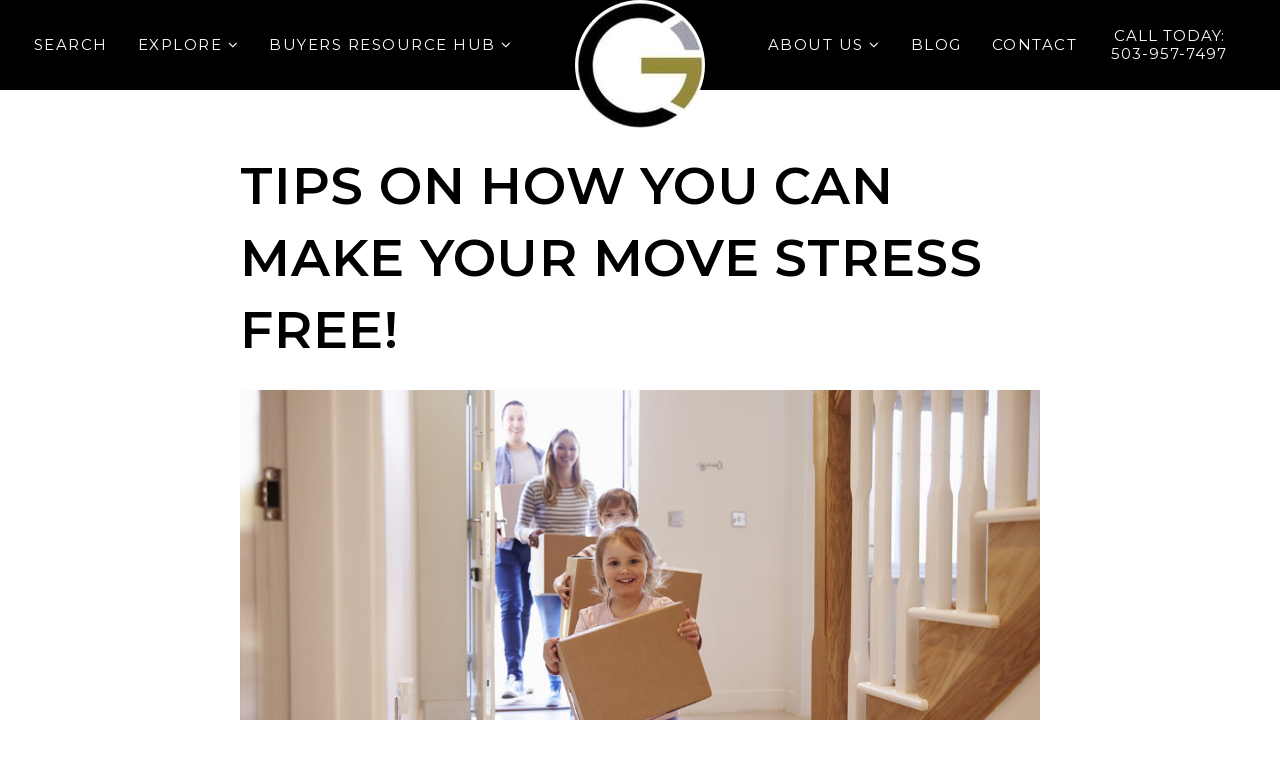

--- FILE ---
content_type: text/html; charset=UTF-8
request_url: https://oregonchoicegroup.com/tips-on-how-you-can-make-your-move-stress-free/
body_size: 20240
content:
<!doctype html>
<html lang="en-US" data-theme="dark" prefix="og: http://ogp.me/ns#">
<head>
		

<!-- AgentFire Custom Script: Head -->
<!-- Google Tag Manager -->
<script>(function(w,d,s,l,i){w[l]=w[l]||[];w[l].push({'gtm.start':
new Date().getTime(),event:'gtm.js'});var f=d.getElementsByTagName(s)[0],
j=d.createElement(s),dl=l!='dataLayer'?'&l='+l:'';j.async=true;j.src=
'https://www.googletagmanager.com/gtm.js?id='+i+dl;f.parentNode.insertBefore(j,f);
})(window,document,'script','dataLayer','GTM-MX69926');</script>
<!-- End Google Tag Manager -->
<!-- Google tag (gtag.js) -->
<script async src="https://www.googletagmanager.com/gtag/js?id=AW-11529120768"></script>
<script>
  window.dataLayer = window.dataLayer || [];
  function gtag(){dataLayer.push(arguments);}
  gtag('js', new Date());

  gtag('config', 'AW-11529120768');
</script>
<!-- // END AgentFire Custom Script: Head // -->

	<meta charset="UTF-8">
	<meta name="viewport" content="width=device-width, initial-scale=1">
	<meta http-equiv="X-UA-Compatible" content="IE=edge">
					<script>
					WebFontConfig = {
						google: { families: [ 'Montserrat:300,400,500,600,700,800,900,300i,400i,600i,700i', 'Roboto:300,400,500,600,700,800,900,300i,400i,600i,700i&display=swap' ] }
					};
					(function() {
						var wf = document.createElement('script');
						wf.src = 'https://cdnjs.cloudflare.com/ajax/libs/webfont/1.6.28/webfontloader.js';
						wf.type = 'text/javascript';
						wf.async = 'true';
						var s = document.getElementsByTagName('script')[0];
						s.parentNode.insertBefore(wf, s);
					})(); </script>
				<title>Tips On How You Can Make Your Move Stress Free! - Oregon Choice Group</title>

<!-- This site is optimized with the Yoast SEO Premium plugin v9.7 - https://yoast.com/wordpress/plugins/seo/ -->
<link rel="canonical" href="https://oregonchoicegroup.com/tips-on-how-you-can-make-your-move-stress-free/" />
<meta property="og:locale" content="en_US" />
<meta property="og:type" content="article" />
<meta property="og:title" content="Tips On How You Can Make Your Move Stress Free! - Oregon Choice Group" />
<meta property="og:description" content="Moving is never easy. Even a small, short-distance move will bring about some unexpected challenges, and bigger moves can create even more obstacles. You have to uproot and transport your entire life, so it&#8217;s natural to feel stressed and overwhelmed throughout the process. However, there are certainly ways to reduce the stress of moving and &hellip;" />
<meta property="og:url" content="https://oregonchoicegroup.com/tips-on-how-you-can-make-your-move-stress-free/" />
<meta property="og:site_name" content="Oregon Choice Group" />
<meta property="article:publisher" content="http://facebook.com/oregonchoicegroup" />
<meta property="article:section" content="Uncategorized" />
<meta property="article:published_time" content="2021-12-27T16:18:33+00:00" />
<meta property="og:image" content="https://assets.agentfire3.com/uploads/sites/351/2021/12/Tips-On-How-You-Can-Make-Your-Move-Stress-Free.jpg" />
<meta property="og:image:secure_url" content="https://assets.agentfire3.com/uploads/sites/351/2021/12/Tips-On-How-You-Can-Make-Your-Move-Stress-Free.jpg" />
<meta property="og:image:width" content="1200" />
<meta property="og:image:height" content="800" />
<meta property="og:image:alt" content="Tips On How You Can Make Your Move Stress Free. Oregon Choice Group. Portland Area Buyers Agents. Buyers Advocates in the Portland Oregon Region. Trusted Realtors for Home Buyers." />
<meta name="twitter:card" content="summary_large_image" />
<meta name="twitter:description" content="Moving is never easy. Even a small, short-distance move will bring about some unexpected challenges, and bigger moves can create even more obstacles. You have to uproot and transport your entire life, so it&#8217;s natural to feel stressed and overwhelmed throughout the process. However, there are certainly ways to reduce the stress of moving and [&hellip;]" />
<meta name="twitter:title" content="Tips On How You Can Make Your Move Stress Free! - Oregon Choice Group" />
<meta name="twitter:image" content="https://assets.agentfire3.com/uploads/sites/351/2021/12/Tips-On-How-You-Can-Make-Your-Move-Stress-Free.jpg" />
<script type='application/ld+json'>{"@context":"https://schema.org","@type":"Organization","url":"https://oregonchoicegroup.com/","sameAs":["http://facebook.com/oregonchoicegroup","http://instagram.com/oregonchoicegroup"],"@id":"https://oregonchoicegroup.com/#organization","name":"Oregon Choice Group","logo":"https://assets.agentfire3.com/uploads/sites/351/2021/09/OCG-Web-Logo-1.png"}</script>
<script type='application/ld+json'>{"@context":"https://schema.org","@type":"BreadcrumbList","itemListElement":[{"@type":"ListItem","position":1,"item":{"@id":"https://oregonchoicegroup.com/","name":"Home"}},{"@type":"ListItem","position":2,"item":{"@id":"https://oregonchoicegroup.com/tips-on-how-you-can-make-your-move-stress-free/","name":"Tips On How You Can Make Your Move Stress Free!"}}]}</script>
<!-- / Yoast SEO Premium plugin. -->

<link rel='dns-prefetch' href='//oregonchoicegroup.com' />
<link rel='dns-prefetch' href='//s.w.org' />
<link rel='preconnect' href='https://fonts.gstatic.com' crossorigin />
<link rel="alternate" type="application/rss+xml" title="Oregon Choice Group &raquo; Feed" href="https://oregonchoicegroup.com/feed/" />
<meta name="description" content= "Portland Area Real Estate Buyers Agents" />
<meta name="robots" content= "index, follow"><link rel='stylesheet' id='bootstrap-4-css'  href='https://static.agentfire3.com/wp-content/mu-plugins/agentfire-shared-library/vendor/twbs/bootstrap/dist/css/bootstrap.min.css?ver=4.0.0-rev.1' type='text/css' media='all' />
<link rel='stylesheet' id='agentfire-bundle-bundle-css'  href='https://static.agentfire3.com/wp-content/mu-plugins/agentfire-shared-library/css/bundle/bundle.min.css?ver=1.3.11' type='text/css' media='all' />
<link rel='stylesheet' id='animate-css'  href='https://static.agentfire3.com/wp-content/mu-plugins/agentfire-shared-library/bower_components/animate.css/animate.css' type='text/css' media='all' />
<link rel='stylesheet' id='aft2-client-css-css'  href='https://oregonchoicegroup.com/scss/plugins/agentfire-testimonials-v2/client.css?ver=2.7.3&#038;rev=11.125' type='text/css' media='all' />
<link rel='stylesheet' id='spark-editor-client-css'  href='https://oregonchoicegroup.com/scss/plugins/agentfire-spark-editor/client.css?ver=1.1.57&#038;rev=11.125' type='text/css' media='all' />
<link rel='stylesheet' id='plugin-guide-covers-client-css'  href='https://oregonchoicegroup.com/scss/plugin/guide-covers/client.css?ver=1.3.3&#038;rev=11.125' type='text/css' media='all' />
<link rel='stylesheet' id='plugin-lead-form-client-css'  href='https://oregonchoicegroup.com/scss/plugin/lead-form/client.css?ver=1.3.73&#038;rev=11.125' type='text/css' media='all' />
<link rel='stylesheet' id='plugin-instafeed-base-client-css'  href='https://oregonchoicegroup.com/scss/plugin/instafeed-base/client.css?ver=2.1.1&#038;rev=11.125' type='text/css' media='all' />
<link rel='stylesheet' id='plugin-qr-code-manager-client-css'  href='https://oregonchoicegroup.com/scss/plugin/qr-code-manager/client.css?ver=1.0.9&#038;rev=11.125' type='text/css' media='all' />
<link rel='stylesheet' id='plugin-spark-page-client-css'  href='https://oregonchoicegroup.com/scss/plugin/spark-page/client.css?ver=1.8.15&#038;rev=11.125' type='text/css' media='all' />
<link rel='stylesheet' id='agentfire-auto-generated-css'  href='https://oregonchoicegroup.com/scss/auto-generated/style.css?ver=1.1.44&#038;rev=11.125' type='text/css' media='all' />
<link rel='stylesheet' id='ag-client-css'  href='https://oregonchoicegroup.com/scss/plugins/agentfire-area-guide/client.css?ver=3.9.33&#038;rev=11.125' type='text/css' media='all' />
<link rel='stylesheet' id='agentfire-theme-css'  href='https://oregonchoicegroup.com/scss/theme/style.css?ver=1.1.39&#038;rev=11.125' type='text/css' media='all' />
<script type='text/javascript' src='https://static.agentfire3.com/wp-includes/js/jquery/jquery.js?ver=1.12.4'></script>
<script type='text/javascript' defer src='https://static.agentfire3.com/wp-includes/js/jquery/jquery-migrate.min.js?ver=1.4.1'></script>
<script type='text/javascript' defer src='https://static.agentfire3.com/wp-content/mu-plugins/agentfire-shared-library/vendor/twbs/bootstrap/dist/js/bootstrap.bundle.min.js?ver=4.0.0-bundle'></script>
<script type='text/javascript'>
/* <![CDATA[ */
var AgentFire_Settings = {"assets_domain":"https:\/\/assets.agentfire3.com","invisible_recaptcha_site_key":"6Lfx2EcUAAAAAOZ393GzZbdFyMTy3sUOdVvZOpYH","checkbox_recaptcha_site_key":"6Lf9o0opAAAAACpWAaN6iLpHLHo3qYMhZPLSeUuT","mapbox_token":"pk.eyJ1IjoiYWdlbnRmaXJlY29ycCIsImEiOiJjamp5Y3RkaWIwMDVrM2pvdHVzcmxvdXd1In0.0mhs52YCgV45qwNh9f7qpw","home_url":"https:\/\/oregonchoicegroup.com","disclaimer":"I agree to receive a marketing communication via voice call, AI voice call, text message or similar automated means from Oregon Choice Group. Consent is not a condition of purchase. Msg\/data rates may apply. Msg frequency varies. Reply STOP to unsubscribe. <a href=\"\/privacy-policy\/\" title=\"Privacy Policy\" target=\"_blank\" class=\"disclaimer_pp_link\">Privacy Policy<\/a>","oauth2_initial_urls":{"facebook":"https:\/\/www.facebook.com\/v20.0\/dialog\/oauth?client_id=2239656783093900&redirect_uri=https%3A%2F%2Fagentfire3.com%2Foauth2%2Ffacebook&response_type=code&scope=email%2Cpublic_profile&state=[base64]%3D%3D","google":"https:\/\/accounts.google.com\/o\/oauth2\/v2\/auth?response_type=code&access_type=online&client_id=543271315582-123k1f2a5asggc2250v4sp8sh2c9fe93.apps.googleusercontent.com&redirect_uri=https%3A%2F%2Fagentfire3.com%2Foauth2%2Fgoogle&state=[base64]%3D%3D&scope=email%20profile&approval_prompt=auto"},"facebook_app_id":"2239656783093900","google_client_id":"543271315582-123k1f2a5asggc2250v4sp8sh2c9fe93.apps.googleusercontent.com"};
/* ]]> */
</script>
<script type='text/javascript' src='https://static.agentfire3.com/wp-content/mu-plugins/agentfire-shared-library/js/third-party/select2/select2.full.min.js?ver=4.0.13'></script>
<script type='text/javascript' defer src='https://static.agentfire3.com/wp-includes/js/jquery/ui/core.min.js?ver=1.11.4'></script>
<script type='text/javascript' defer src='https://static.agentfire3.com/wp-includes/js/jquery/ui/widget.min.js?ver=1.11.4'></script>
<script type='text/javascript' defer src='https://static.agentfire3.com/wp-includes/js/jquery/ui/position.min.js?ver=1.11.4'></script>
<script type='text/javascript' defer src='https://static.agentfire3.com/wp-includes/js/jquery/ui/menu.min.js?ver=1.11.4'></script>
<script type='text/javascript'>
/* <![CDATA[ */
var uiAutocompleteL10n = {"noResults":"No results found.","oneResult":"1 result found. Use up and down arrow keys to navigate.","manyResults":"%d results found. Use up and down arrow keys to navigate.","itemSelected":"Item selected."};
/* ]]> */
</script>
<script type='text/javascript' defer src='https://static.agentfire3.com/wp-includes/js/jquery/ui/autocomplete.min.js?ver=1.11.4'></script>
<script type='text/javascript'>
/* <![CDATA[ */
var agentfire_quicksearch = {"autocompleteUrlDiverse":"","locationTypes":{"1":"City","2":"Community","3":"Tract","4":"Zip","5":"County","8":"Shape","255":"Listing"},"autocompleteUrlShowcaseCenter":"https:\/\/idx.showcaseidx.com\/api\/latlng","autocompleteUrlShowcaseSearch":"https:\/\/oregonchoicegroup.com\/wp-admin\/admin-ajax.php"};
/* ]]> */
</script>
<script type='text/javascript'>
/* <![CDATA[ */
var Rev_CTA_Config = {"page_id":"2117","page_type":"post","preview":"","hashes":[]};
/* ]]> */
</script>
<script type='text/javascript' src='https://static.agentfire3.com/wp-content/mu-plugins/agentfire-shared-library/bower_components/moment/moment.js'></script>
<script type='text/javascript'>
/* <![CDATA[ */
var TeamMembersClient = {"offices":[]};
/* ]]> */
</script>
<script type='text/javascript'>
/* <![CDATA[ */
var QRCodeData = {"isEditorPreview":""};
/* ]]> */
</script>
<script type='text/javascript'>
/* <![CDATA[ */
var spark_page = [];
/* ]]> */
</script>
<script type='text/javascript' defer src='https://static.agentfire3.com/wp-content/mu-plugins/agentfire-shared-library/js/bundle/bundle.min.js?ver=1.4.65'></script>
<script type='text/javascript' defer src='https://static.agentfire3.com/wp-content/mu-plugins/agentfire-shared-library/js/bundle/plugins.min.js?ver=1.4.65'></script>
		<script>
			(function() {
				var oldReady = jQuery.fn.ready;
				jQuery.fn.ready = function(fn) {
					return oldReady(function() {
						try {
							fn.apply(this, arguments);
						} catch (e) {
							console.error(e);
						}
					});
				};
			})();
		</script>
		<meta name="generator" content="WordPress 4.9.28" />
<link rel='shortlink' href='https://oregonchoicegroup.com/?p=2117' />
		<style>.animate {opacity: 0;} .agentfire-loaded-modules .animate {opacity: 1;}</style>
				<meta name="theme-color" content="#000000">
		<meta name="msapplication-navbutton-color" content="#000000">
		<link rel="icon" href="https://assets.agentfire3.com/uploads/sites/351/2021/09/Oregon-Choice-Group-Real-Estate-32x32.max.jpg" sizes="32x32" />
<link rel="icon" href="https://assets.agentfire3.com/uploads/sites/351/2021/09/Oregon-Choice-Group-Real-Estate-192x192.max.jpg" sizes="192x192" />
<link rel="apple-touch-icon-precomposed" href="https://assets.agentfire3.com/uploads/sites/351/2021/09/Oregon-Choice-Group-Real-Estate-180x180.max.jpg" />
<meta name="msapplication-TileImage" content="https://assets.agentfire3.com/uploads/sites/351/2021/09/Oregon-Choice-Group-Real-Estate-270x270.max.jpg" />
</head>
<body class="post-template-default single single-post postid-2117 single-format-standard spark-theme body--wordpress et_non_fixed_nav">

<a class="skip-to-content-link" href="#page-container">Skip to main content</a>



<!-- AgentFire Custom Script: After Body Tag -->
<script>
	<!-- Google Tag Manager (noscript) -->
<noscript><iframe src="https://www.googletagmanager.com/ns.html?id=GTM-MX69926"
height="0" width="0" style="display:none;visibility:hidden"></iframe></noscript>
<!-- End Google Tag Manager (noscript) -->
jQuery(document).ready(function($) {
	document.addEventListener('scroll', function () {
		if ($(document).scrollTop() > 2) {
			$(".sp-header").addClass("fixed");
		} else {
			$(".sp-header").removeClass("fixed");
		}
	}, {passive: true});    
});
</script>
<!-- // END AgentFire Custom Script: After Body Tag // -->


<header id="page-header" class="page-header page-header--absolute"><!-- spark cache --><div class="afe-content afe-content--spark_header_custom"><div class="sp-header sp-header--absolute sp-header--custom sp-header--sticky"
			data-offset="20000" data-tolerance_up="20000" data-tolerance_down="20000"
	>

	<div class="afe-block afe-block--custom-block"><style>
	.block_6142783a3b506_2 { display: flex; flex-direction: column; justify-content: center; } .block_6142783a3b506_2 { background-color: #000000; } .block_6142783a3b506_2 { margin: 0; padding: 0; } @media (max-width: 575px) { .block_6142783a3b506_2 { display: none !important; } } @media (min-width: 576px) and (max-width: 767px) { .block_6142783a3b506_2 { display: none !important; } } @media (min-width: 768px) and (max-width: 991px) { .block_6142783a3b506_2 { display: none !important; } } .block_6142783a3b506_2 { height: 90px;																							}</style>


<div class="header_custom_one cbl cbl__block block_6142783a3b506_2">
						<div class="cbl__container container">			
	
	
		<div class="cbl__row row_61427844dbe30_2">
		<style>
			.row_61427844dbe30_2 { } .row_61427844dbe30_2 { margin: 0 auto; padding: 0; }		</style>
								<div class="cbl__row-box">
			<div class="cbl__column cbl__column--4 column_6142784c235ac_3">
	<style>
		.column_6142784c235ac_3 { align-self: center; } .column_6142784c235ac_3 { order: 0 } @media (min-width: 1200px) { .column_6142784c235ac_3 { max-width: 40%; flex: 0 0 40%; } } .column_6142784c235ac_3 .cbl__column-box { display: flex; flex-direction: column; justify-content: center; } .column_6142784c235ac_3 .cbl__column-box { margin: 0; padding: 0; }	</style>
	<div class="cbl__column-box cbl__column--column_6142784c235ac_3">
						
		<div class="cbl__widget cbl__widget--wp_menu widget_6142784eb3094_6"><style>
		.widget_6142784eb3094_6 { text-align: right; } .widget_6142784eb3094_6 { margin: 0; padding: 0; } .widget_6142784eb3094_6 .spark-menu { justify-content: flex-end; } .widget_6142784eb3094_6 .cbl__wp-menu a { color: #FFFFFF; } .widget_6142784eb3094_6 .cbl__wp-menu .sub-menu a { color: #FFFFFF; }	</style><div class="cbl__wp-menu"><ul role="menu" id="menu-left" class="spark-menu spark-menu--horizontal"><li role="none" id="menu-item-2011" class="menu-item menu-item-type-post_type menu-item-object-page current-menu-item page_item page-item-1697 current_page_item menu-item-2011"><a href="https://oregonchoicegroup.com/portland-real-estate-for-sale/" role="menuitem">Search</a></li><li role="none" id="menu-item-1779" class="menu-item menu-item-type-post_type menu-item-object-page menu-item-has-children menu-item-1779"><a href="https://oregonchoicegroup.com/explore-our-areas/" role="menuitem">Explore <i class="fa fa-angle-down" aria-hidden="true"></i></a><ul class="sub-menu"><li role="none" id="menu-item-1963" class="menu-item menu-item-type-post_type menu-item-object-page menu-item-1963"><a href="https://oregonchoicegroup.com/explore-our-areas/" role="menuitem">Explore Our Areas</a></li><li role="none" id="menu-item-1961" class="menu-item menu-item-type-post_type menu-item-object-page menu-item-1961"><a href="https://oregonchoicegroup.com/portland-home-styles/" role="menuitem">Browse by Home Type</a></li></ul></li><li role="none" id="menu-item-1773" class="menu-item menu-item-type-custom menu-item-object-custom menu-item-has-children menu-item-1773"><a href="https://oregonchoicegroup.com/portland-buyers-agents-2/" role="menuitem">Buyers Resource Hub <i class="fa fa-angle-down" aria-hidden="true"></i></a><ul class="sub-menu"><li role="none" id="menu-item-1941" class="menu-item menu-item-type-post_type menu-item-object-page menu-item-1941"><a href="https://oregonchoicegroup.com/portland-buyers-agents-2/" role="menuitem">Start Here</a></li><li role="none" id="menu-item-1889" class="menu-item menu-item-type-post_type menu-item-object-page menu-item-1889"><a href="https://oregonchoicegroup.com/what-is-a-buyers-agent/" role="menuitem">What is a Buyer&#8217;s Agent?</a></li><li role="none" id="menu-item-1803" class="menu-item menu-item-type-post_type menu-item-object-page menu-item-1803"><a href="https://oregonchoicegroup.com/perfect-home-finder/" role="menuitem">Perfect Home Finder</a></li><li role="none" id="menu-item-1807" class="menu-item menu-item-type-post_type menu-item-object-page menu-item-1807"><a href="https://oregonchoicegroup.com/mortgage-calculator/" role="menuitem">Mortgage Calculator</a></li><li role="none" id="menu-item-1956" class="menu-item menu-item-type-post_type menu-item-object-page menu-item-1956"><a href="https://oregonchoicegroup.com/real-estate-lingo/" role="menuitem">Real Estate Lingo</a></li><li role="none" id="menu-item-2137" class="menu-item menu-item-type-post_type menu-item-object-page menu-item-2137"><a href="https://oregonchoicegroup.com/recommended-professionals/" role="menuitem">Recommended Local Professionals</a></li><li role="none" id="menu-item-2033" class="menu-item menu-item-type-custom menu-item-object-custom menu-item-2033"><a target="_blank" href="https://oregonchoice.benefithub.com/" role="menuitem"><i class="fa fa-external-link"></i> Benefit Hub</a></li></ul></li></ul></div></div>

					</div>
</div>




<div class="cbl__column cbl__column--4 column_6142787cc7dd4_8">
	<style>
		.column_6142787cc7dd4_8 { align-self: center; } .column_6142787cc7dd4_8 { order: 2 } @media (min-width: 1200px) { .column_6142787cc7dd4_8 { max-width: 25%; flex: 0 0 25%; } } .column_6142787cc7dd4_8 .cbl__column-box { display: flex; flex-direction: column; justify-content: center; } .column_6142787cc7dd4_8 .cbl__column-box { margin: 0; padding: 0; }	</style>
	<div class="cbl__column-box cbl__column--column_6142787cc7dd4_8">
						
		<div class="cbl__widget cbl__widget--wp_menu widget_6142787c517dc_9"><style>
		.widget_6142787c517dc_9 { } .widget_6142787c517dc_9 { margin: 0; padding: 0; } .widget_6142787c517dc_9 .cbl__wp-menu a { color: #FFFFFF; } .widget_6142787c517dc_9 .cbl__wp-menu .sub-menu a { color: #FFFFFF; }	</style><div class="cbl__wp-menu"><ul role="menu" id="menu-right" class="spark-menu spark-menu--horizontal"><li role="none" id="menu-item-1776" class="menu-item menu-item-type-post_type menu-item-object-page menu-item-has-children menu-item-1776"><a href="https://oregonchoicegroup.com/why-choose-ocg/" role="menuitem">About us <i class="fa fa-angle-down" aria-hidden="true"></i></a><ul class="sub-menu"><li role="none" id="menu-item-1809" class="menu-item menu-item-type-post_type menu-item-object-page menu-item-1809"><a href="https://oregonchoicegroup.com/why-choose-ocg/" role="menuitem">About us</a></li><li role="none" id="menu-item-1808" class="menu-item menu-item-type-post_type menu-item-object-page menu-item-1808"><a href="https://oregonchoicegroup.com/success-stories/" role="menuitem">Success Stories</a></li></ul></li><li role="none" id="menu-item-2269" class="menu-item menu-item-type-post_type menu-item-object-page menu-item-2269"><a href="https://oregonchoicegroup.com/blog-news-tips/" role="menuitem">Blog</a></li><li role="none" id="menu-item-1778" class="menu_btn menu-item menu-item-type-post_type menu-item-object-page menu-item-1778"><a href="https://oregonchoicegroup.com/contact/" role="menuitem">Contact</a></li></ul></div></div>

					</div>
</div>




<div class="cbl__column cbl__column--4 column_61437c63a2bcf_1">
	<style>
		.column_61437c63a2bcf_1 { text-align: right; align-self: center; } .column_61437c63a2bcf_1 { order: 3 } @media (min-width: 1200px) { .column_61437c63a2bcf_1 { max-width: 15%; flex: 0 0 15%; } } .column_61437c63a2bcf_1 .cbl__column-box { display: flex; flex-direction: column; justify-content: center; } .column_61437c63a2bcf_1 .cbl__column-box { margin: 0; padding: 0; }	</style>
	<div class="cbl__column-box cbl__column--column_61437c63a2bcf_1">
						
		<div class="cbl__widget cbl__widget--button widget_2ljq2b46efqg"><style>
		.widget_2ljq2b46efqg { } .widget_2ljq2b46efqg { margin: 0; padding: 0; }	</style><a href="&lt;a href=&quot;tel:541-435-0000&gt;Call Now&lt;/a&gt; [1]" class="btn btn-spark" target="_blank" rel="noopener" aria-label="CALL&#x20;TODAY&#x3A;&#x20;503-957-7497">CALL TODAY: 503-957-7497</a></div>

					</div>
</div>




<div class="cbl__column cbl__column--4 column_6142784cc1649_4">
	<style>
		.column_6142784cc1649_4 { } .column_6142784cc1649_4 { order: 1 } @media (min-width: 1200px) { .column_6142784cc1649_4 { max-width: 20%; flex: 0 0 20%; } } .column_6142784cc1649_4 .cbl__column-box { } .column_6142784cc1649_4 .cbl__column-box { margin: 0; padding: 0; }	</style>
	<div class="cbl__column-box cbl__column--column_6142784cc1649_4">
						
		<div class="cbl__widget cbl__widget--image widget_6142788312dc2_11"><style>
		.widget_6142788312dc2_11 { text-align: center; } .widget_6142788312dc2_11 { margin: 40px 0 0; padding: 0; } .widget_6142788312dc2_11 .cb-image { width: 130px;					}	</style><a aria-label="Oregon-Choice-Group-Real-Estate Logo 2. Oregon Choice Group. Portland Area Buyers Agents. Buyer Advocates in the Portland Oregon Region. Trusted Realtors for Home Buyers." href="https://oregonchoicegroup.com/"><img
			class="logo cb-image cb-image--circle"
			width="130" height="130"							src="https://assets.agentfire3.com/uploads/sites/351/2021/09/Oregon-Choice-Group-Real-Estate-130xAUTO.fit.jpg" srcset="https://assets.agentfire3.com/uploads/sites/351/2021/09/Oregon-Choice-Group-Real-Estate-260xAUTO.fit.jpg 2x"						alt="Oregon-Choice-Group-Real-Estate Logo 2. Oregon Choice Group. Portland Area Buyers Agents. Buyer Advocates in the Portland Oregon Region. Trusted Realtors for Home Buyers."></a></div>

					</div>
</div>
		</div>
			</div>
</div>
	</div>
</div><div class="afe-block afe-block--custom-block"><style>
	.block_616730366c0bc_1 { display: flex; flex-direction: column; justify-content: center; } .block_616730366c0bc_1 { background-color: #000000; } .block_616730366c0bc_1 { margin: 0; padding: 0; } @media (min-width: 1200px) and (max-width: 1599px) { .block_616730366c0bc_1 { display: none !important; } } @media (min-width: 1600px) { .block_616730366c0bc_1 { display: none !important; } }</style>


<div class="cbl cbl__block block_616730366c0bc_1">
						<div class="cbl__row row_61673036ecf33_2">
		<style>
			.row_61673036ecf33_2 { } .row_61673036ecf33_2 { margin: 0 auto; padding: 10px 0; }		</style>
								<div class="cbl__row-box">
			<div class="cbl__column cbl__column--3 column_61673036ab114_3">
	<style>
		.column_61673036ab114_3 { align-self: center; } .column_61673036ab114_3 { max-width: 50%; flex: 0 0 50%; order: 1 } @media (min-width: 576px) { .column_61673036ab114_3 { max-width: 50%; flex: 0 0 50%; order: 0 } } @media (min-width: 768px) { .column_61673036ab114_3 { max-width: 50%; flex: 0 0 50%; order: 1 } } @media (min-width: 992px) { .column_61673036ab114_3 { max-width: 50%; flex: 0 0 50%; order: 0 } } @media (min-width: 1200px) { .column_61673036ab114_3 { max-width: 50%; flex: 0 0 50%; order: 1 } } @media (min-width: 1600px) { .column_61673036ab114_3 { max-width: 50%; flex: 0 0 50%; order: 1 } } .column_61673036ab114_3 .cbl__column-box { display: flex; flex-direction: column; justify-content: center; } .column_61673036ab114_3 .cbl__column-box { margin: 0; padding: 0; }	</style>
	<div class="cbl__column-box cbl__column--column_61673036ab114_3">
						
		<div class="cbl__widget cbl__widget--button widget_616730ff98216_13"><style>
		.widget_616730ff98216_13 { text-align: right; } .widget_616730ff98216_13 { margin: 0; padding: 0; }	</style><a data-role="open_mobile_menu" href="#" class="btn btn-spark btn-spark--large"  aria-label=""><i class="fa fa-bars"></i></a></div>

					</div>
</div>




<div class="cbl__column cbl__column--3 column_616730364b74b_9">
	<style>
		.column_616730364b74b_9 { } .column_616730364b74b_9 { max-width: 50%; flex: 0 0 50%; order: 0 } @media (min-width: 576px) { .column_616730364b74b_9 { max-width: 50%; flex: 0 0 50%; order: 1 } } @media (min-width: 768px) { .column_616730364b74b_9 { max-width: 50%; flex: 0 0 50%; order: 0 } } @media (min-width: 992px) { .column_616730364b74b_9 { max-width: 50%; flex: 0 0 50%; order: 1 } } @media (min-width: 1200px) { .column_616730364b74b_9 { max-width: 50%; flex: 0 0 50%; order: 0 } } @media (min-width: 1600px) { .column_616730364b74b_9 { max-width: 50%; flex: 0 0 50%; order: 0 } } .column_616730364b74b_9 .cbl__column-box { } .column_616730364b74b_9 .cbl__column-box { margin: 0; padding: 0; }	</style>
	<div class="cbl__column-box cbl__column--column_616730364b74b_9">
						
		<div class="cbl__widget cbl__widget--image widget_61673036cd1ac_10"><style>
		.widget_61673036cd1ac_10 { text-align: center; } .widget_61673036cd1ac_10 { margin: 0; padding: 0; } .widget_61673036cd1ac_10 .cb-image { width: 100px;					}	</style><a aria-label="Oregon-Choice-Group-Real-Estate Logo 2. Oregon Choice Group. Portland Area Buyers Agents. Buyer Advocates in the Portland Oregon Region. Trusted Realtors for Home Buyers." href="https://oregonchoicegroup.com/"><img
			class="cb-image cb-image--circle"
			width="100" height="100"							src="https://assets.agentfire3.com/uploads/sites/351/2021/09/Oregon-Choice-Group-Real-Estate-100xAUTO.fit.jpg" srcset="https://assets.agentfire3.com/uploads/sites/351/2021/09/Oregon-Choice-Group-Real-Estate-200xAUTO.fit.jpg 2x"						alt="Oregon-Choice-Group-Real-Estate Logo 2. Oregon Choice Group. Portland Area Buyers Agents. Buyer Advocates in the Portland Oregon Region. Trusted Realtors for Home Buyers."></a></div>

					</div>
</div>




<div class="cbl__column cbl__column--3 column_5jq2bk0gs36">
	<style>
		.column_5jq2bk0gs36 { } .column_5jq2bk0gs36 { max-width: 100%; flex: 0 0 100%; order: 2 } @media (min-width: 576px) { .column_5jq2bk0gs36 { max-width: 100%; flex: 0 0 100%; order: 2 } } @media (min-width: 768px) { .column_5jq2bk0gs36 { max-width: 100%; flex: 0 0 100%; order: 2 } } @media (min-width: 992px) { .column_5jq2bk0gs36 { max-width: 100%; flex: 0 0 100%; order: 2 } } @media (min-width: 1200px) { .column_5jq2bk0gs36 { max-width: 100%; flex: 0 0 100%; order: 2 } } @media (min-width: 1600px) { .column_5jq2bk0gs36 { max-width: 100%; flex: 0 0 100%; order: 2 } } .column_5jq2bk0gs36 .cbl__column-box { } .column_5jq2bk0gs36 .cbl__column-box { margin: 0; padding: 0; }	</style>
	<div class="cbl__column-box cbl__column--column_5jq2bk0gs36">
						
		<div class="cbl__widget cbl__widget--button widget_9jq2bkav74m"><style>
		.widget_9jq2bkav74m { } .widget_9jq2bkav74m { margin: 0; padding: 0; }	</style><a href="# 503-957-7497" class="btn btn-spark"  aria-label="CALL&#x3A;&#x20;503-957-7497">CALL: 503-957-7497</a></div>

					</div>
</div>
		</div>
			</div>
	</div>
</div>
</div>
	<style>
		.sp-menu-mobile--custom {
			background-color: #000000;
		}
		.sp-menu-mobile--custom .sp-menu-mobile__title {
			color: #FFFFFF;
		}
		.sp-menu-mobile--custom .sp-menu-mobile__footer {
			background-color: #000000;
		}
		.sp-menu-mobile--custom a {
			color: #FFFFFF;
		}
		.sp-menu-mobile--custom a:hover {
			color: #FFFFFF;
		}
		.sp-menu-mobile--custom .sp-menu-mobile__close:before,
		.sp-menu-mobile--custom .sp-menu-mobile__close:after {
			background-color: #FFFFFF;
		}
		.sp-menu-mobile--custom .menu-item {
			border-bottom: 1px solid #978B35;
		}
		.sp-menu-mobile--custom li a {
			color: #FFFFFF;
		}
		.sp-menu-mobile--custom li a:hover {
			color: #FFFFFF;
		}
		.sp-menu-mobile--custom .sp-menu-mobile__footer:before {
			content: '';
			position: absolute;
			left: 0;
			top: 0;
			width: 100%;
			height: 100%;
			background-color: rgba(0,0,0,.05);
		}
		.sp-menu-mobile--custom .sp-menu-mobile__footer a {
			position: relative;
			opacity: .7;
		}
		.sp-menu-mobile--custom .sp-menu-mobile__footer a:hover {
			opacity: 1;
		}
	</style>


<div class="sp-menu-mobile sp-menu-mobile--custom">
	<div class="sp-menu-mobile__title">&nbsp;</div>
	<div class="sp-menu-mobile__menu active"><div class="sp-menu-mobile__title"><button class="sp-menu-mobile__close" aria-label="Close Menu"></button>Menu</div><ul role="menu"><li role="none" id="menu-item-1610" class="menu-item menu-item-type-post_type menu-item-object-page menu-item-home menu-item-1610"><a href="https://oregonchoicegroup.com/" role="menuitem">Home</a></li><li role="none" id="menu-item-2287" class="menu-item menu-item-type-post_type menu-item-object-page current-menu-item page_item page-item-1697 current_page_item menu-item-2287"><a href="https://oregonchoicegroup.com/portland-real-estate-for-sale/" role="menuitem">Search</a></li><li role="none" id="menu-item-1612" class="menu-item menu-item-type-post_type menu-item-object-page menu-item-has-children menu-item-1612"><a href="https://oregonchoicegroup.com/explore-our-areas/" role="menuitem" data-for="3">Explore <i class="fa fa-angle-right" aria-hidden="true" data-for="1"></i></a></li><li role="none" id="menu-item-1869" class="menu-item menu-item-type-custom menu-item-object-custom menu-item-has-children menu-item-1869"><a href="/portland-buyers-agents-2/" role="menuitem" data-for="6">Buyer Resource Hub <i class="fa fa-angle-right" aria-hidden="true" data-for="1"></i></a></li><li role="none" id="menu-item-1613" class="menu-item menu-item-type-post_type menu-item-object-page menu-item-has-children menu-item-1613"><a href="https://oregonchoicegroup.com/why-choose-ocg/" role="menuitem" data-for="13">About Us <i class="fa fa-angle-right" aria-hidden="true" data-for="1"></i></a></li><li role="none" id="menu-item-1609" class="menu-item menu-item-type-post_type menu-item-object-page menu-item-1609"><a href="https://oregonchoicegroup.com/blog-news-tips/" role="menuitem">Blog</a></li><li role="none" id="menu-item-1616" class="menu-item menu-item-type-post_type menu-item-object-page menu-item-1616"><a href="https://oregonchoicegroup.com/contact/" role="menuitem">Contact</a></li><li role="none" id="menu-item-2375" class="menu-item menu-item-type-post_type menu-item-object-page menu-item-2375"><a href="https://oregonchoicegroup.com/mary-anne-lehouiller/" role="menuitem">Mary Anne Lehouiller</a></li><li role="none" id="menu-item-2376" class="menu-item menu-item-type-post_type menu-item-object-page menu-item-2376"><a href="https://oregonchoicegroup.com/eric-lehouiller/" role="menuitem">Eric Lehouiller</a></li><li role="none" id="menu-item-2377" class="menu-item menu-item-type-post_type menu-item-object-page menu-item-2377"><a href="https://oregonchoicegroup.com/malia-lehouiller/" role="menuitem">Malia Lehouiller</a></li></ul></div><div class='sp-menu-mobile__submenu submenu-3'><div class='sp-menu-mobile__title'>Explore <i class="fa fa-angle-right" aria-hidden="true" data-for="1"></i></div><ul><li role="none" id="menu-item-2028" class="menu-item menu-item-type-post_type menu-item-object-page menu-item-2028"><a href="https://oregonchoicegroup.com/explore-our-areas/" role="menuitem">Explore Our Areas</a></li><li role="none" id="menu-item-2029" class="menu-item menu-item-type-post_type menu-item-object-page menu-item-2029"><a href="https://oregonchoicegroup.com/portland-home-styles/" role="menuitem">Browse by Home Type</a></li></ul></div><div class='sp-menu-mobile__submenu submenu-6'><div class='sp-menu-mobile__title'>Buyer Resource Hub <i class="fa fa-angle-right" aria-hidden="true" data-for="1"></i></div><ul><li role="none" id="menu-item-2031" class="menu-item menu-item-type-post_type menu-item-object-page menu-item-2031"><a href="https://oregonchoicegroup.com/portland-buyers-agents-2/" role="menuitem">Start Here</a></li><li role="none" id="menu-item-1871" class="menu-item menu-item-type-post_type menu-item-object-page menu-item-1871"><a href="https://oregonchoicegroup.com/what-is-a-buyers-agent/" role="menuitem">What is a Buyer&#8217;s Agent?</a></li><li role="none" id="menu-item-1870" class="menu-item menu-item-type-post_type menu-item-object-page menu-item-1870"><a href="https://oregonchoicegroup.com/perfect-home-finder/" role="menuitem">Perfect Home Finder</a></li><li role="none" id="menu-item-1873" class="menu-item menu-item-type-post_type menu-item-object-page menu-item-1873"><a href="https://oregonchoicegroup.com/mortgage-calculator/" role="menuitem">Mortgage Calculator</a></li><li role="none" id="menu-item-2030" class="menu-item menu-item-type-post_type menu-item-object-page menu-item-2030"><a href="https://oregonchoicegroup.com/real-estate-lingo/" role="menuitem">Real Estate Lingo</a></li><li role="none" id="menu-item-2032" class="menu-item menu-item-type-custom menu-item-object-custom menu-item-2032"><a target="_blank" href="https://oregonchoice.benefithub.com/" role="menuitem">Benefit Hub</a></li></ul></div><div class='sp-menu-mobile__submenu submenu-13'><div class='sp-menu-mobile__title'>About Us <i class="fa fa-angle-right" aria-hidden="true" data-for="1"></i></div><ul><li role="none" id="menu-item-1874" class="menu-item menu-item-type-post_type menu-item-object-page menu-item-1874"><a href="https://oregonchoicegroup.com/why-choose-ocg/" role="menuitem">About us</a></li><li role="none" id="menu-item-1615" class="menu-item menu-item-type-post_type menu-item-object-page menu-item-1615"><a href="https://oregonchoicegroup.com/success-stories/" role="menuitem">Success Stories</a></li></ul></div>
		<div class="sp-menu-mobile__footer">
						<a href="https://www.facebook.com/OregonChoiceGroup" target="_blank" rel="noopener" aria-label="Facebook">
			<i class="fa fa-facebook-square" aria-hidden="true"></i>
		</a>
					<a href="https://twitter.com/oregon_choice" target="_blank" rel="noopener" aria-label="X">
			<svg fill="currentColor" width="20" height="20" viewBox="0 0 512 512" xmlns="http://www.w3.org/2000/svg"><path d="M298.0044 216.6857 484.4138 0H440.2407L278.3815 188.1452 149.1051 0H0L195.4914 284.5088 0 511.7371H44.1755L215.103 313.0494 351.6284 511.7371H500.7335L297.9936 216.6857H298.0044ZM237.5 287.0154 217.6926 258.6848 60.0926 33.2547H127.9437L255.1287 215.184 274.9361 243.5146 440.2616 479.9948H372.4105L237.5 287.0263V287.0154Z"/></svg>
		</a>
					<a href="https://www.linkedin.com/company/oregon-choice-group" target="_blank" rel="noopener" aria-label="Linkedin">
			<i class="fa fa-linkedin-square" aria-hidden="true"></i>
		</a>
									<a href="https://www.instagram.com/oregonchoicegroup/" target="_blank" rel="noopener" aria-label="Instagram">
			<i class="fa fa-instagram" aria-hidden="true"></i>
		</a>
				</div>
</div>
	<div class="afe-content afe-content--spark_menu">	<style>
		#mm-1602 { max-width: 25%; } #mm-1602.spark-mega-menu--slide-right.spark-mega-menu--hidden { right: -25%; } #mm-1602.spark-mega-menu--slide-left.spark-mega-menu--hidden { left: -25%; }	</style>
<div style=" background-color: #ffffff"
     id="mm-1602"
     class="spark-mega-menu spark-mega-menu--hidden spark-mega-menu--slide-right">
	<div class="afe-block afe-block--custom-block"><style>
	.block_5dd866292c2bc_1 { } .block_5dd866292c2bc_1 { margin: 0; padding: 50px; }</style>


<div class="cbl cbl__block block_5dd866292c2bc_1">
						<div class="cbl__container container">			
	
	
		<div class="cbl__row row_5dd866bec3910_2">
		<style>
			.row_5dd866bec3910_2 { } .row_5dd866bec3910_2 { margin: 0 auto; padding: 0; }		</style>
								<div class="cbl__row-box">
			<div class="cbl__column cbl__column--1 column_5dd866c1b32fc_4">
	<style>
		.column_5dd866c1b32fc_4 { } .column_5dd866c1b32fc_4 { order: 0 } @media (min-width: 1200px) { .column_5dd866c1b32fc_4 { max-width: 100%; flex: 0 0 100%; } } .column_5dd866c1b32fc_4 .cbl__column-box { } .column_5dd866c1b32fc_4 .cbl__column-box { margin: 0; padding: 0; }	</style>
	<div class="cbl__column-box cbl__column--column_5dd866c1b32fc_4">
						
		<div class="cbl__widget cbl__widget--raw_content widget_5f20edfcb00fa_1"><style>
		.widget_5f20edfcb00fa_1 { } .widget_5f20edfcb00fa_1 { margin: 0; padding: 0; }	</style><style type="text/css">
			.widget_5f20edfcb00fa_1 .mega-menu-close{color:#000;cursor:pointer;text-decoration:underline}
		</style><div class="sp-raw-content"><button class="mega-menu-close bg-transparent border-0 p-0">
 x close
</button></div></div>
<div class="cbl__widget cbl__widget--wp_menu widget_5dd866ca00fd8_6"><style>
		.widget_5dd866ca00fd8_6 { } .widget_5dd866ca00fd8_6 { margin: 0 0 25px; padding: 0; } .widget_5dd866ca00fd8_6 .spark-menu { margin: 0 -10px; } .widget_5dd866ca00fd8_6 .cbl__wp-menu a { padding: 10px; color: #292b2c; } .widget_5dd866ca00fd8_6 .cbl__wp-menu .sub-menu a { color: #292b2c; }	</style><div class="cbl__wp-menu"><ul role="menu" id="menu-company" class="spark-menu spark-menu--vertical"><li role="none" id="menu-item-1594" class="menu-item menu-item-type-post_type menu-item-object-page menu-item-home menu-item-1594"><a href="https://oregonchoicegroup.com/" role="menuitem">Home</a></li><li role="none" id="menu-item-1483" class="menu-item menu-item-type-post_type menu-item-object-page menu-item-1483"><a href="https://oregonchoicegroup.com/why-choose-ocg/" role="menuitem">About Us</a></li><li role="none" id="menu-item-1484" class="menu-item menu-item-type-post_type menu-item-object-page menu-item-1484"><a href="https://oregonchoicegroup.com/success-stories/" role="menuitem">Success Stories</a></li><li role="none" id="menu-item-1486" class="menu-item menu-item-type-post_type menu-item-object-page menu-item-1486"><a href="https://oregonchoicegroup.com/contact/" role="menuitem">Contact</a></li></ul></div></div>
<div class="cbl__widget cbl__widget--heading_text widget_5dd867300b4cd_16"><style>
		.widget_5dd867300b4cd_16 { } .widget_5dd867300b4cd_16 { margin: 0; padding: 0; } .widget_5dd867300b4cd_16 .cb-title { color: #787878 !important; }	</style><div class="cb-title h4">
					Real Estate
			</div></div>
<div class="cbl__widget cbl__widget--divider widget_5dd8677fcfe94_18"><style>
		.widget_5dd8677fcfe94_18 { } .widget_5dd8677fcfe94_18 { margin: 20px 0 10px; padding: 0; } .widget_5dd8677fcfe94_18 .cbl__divider-line { border-bottom-color: #787878; border-bottom-style: solid; border-bottom-width: thin; }	</style><div class="cbl__divider"><div class="cbl__divider-line"></div></div></div>
<div class="cbl__widget cbl__widget--wp_menu widget_5dd86710566ef_9"><style>
		.widget_5dd86710566ef_9 { } .widget_5dd86710566ef_9 { margin: 0 0 25px; padding: 0; } .widget_5dd86710566ef_9 .spark-menu { margin: 0 -10px; } .widget_5dd86710566ef_9 .cbl__wp-menu a { padding: 10px; color: #292b2c; } .widget_5dd86710566ef_9 .cbl__wp-menu .sub-menu a { color: #292b2c; }	</style><div class="cbl__wp-menu"><ul role="menu" id="menu-real-estate" class="spark-menu spark-menu--vertical"><li role="none" id="menu-item-1595" class="menu-item menu-item-type-post_type menu-item-object-page menu-item-1595"><a href="https://oregonchoicegroup.com/explore-our-areas/" role="menuitem">Explore Our Areas</a></li><li role="none" id="menu-item-1479" class="menu-item menu-item-type-custom menu-item-object-custom menu-item-1479"><a href="#" role="menuitem">Property Search</a></li><li role="none" id="menu-item-1596" class="menu-item menu-item-type-post_type menu-item-object-page menu-item-1596"><a href="https://oregonchoicegroup.com/blog-news-tips/" role="menuitem">Blog &#8211; News &#038; Tips</a></li></ul></div></div>
<div class="cbl__widget cbl__widget--heading_text widget_5dd867c82d4a7_20"><style>
		.widget_5dd867c82d4a7_20 { } .widget_5dd867c82d4a7_20 { margin: 0; padding: 0; } .widget_5dd867c82d4a7_20 .cb-title { color: #787878 !important; }	</style><div class="cb-title h4">
					Tools
			</div></div>
<div class="cbl__widget cbl__widget--divider widget_5dd867cdd91aa_26"><style>
		.widget_5dd867cdd91aa_26 { } .widget_5dd867cdd91aa_26 { margin: 20px 0 10px; padding: 0; } .widget_5dd867cdd91aa_26 .cbl__divider-line { border-bottom-color: #787878; border-bottom-style: solid; border-bottom-width: thin; }	</style><div class="cbl__divider"><div class="cbl__divider-line"></div></div></div>
<div class="cbl__widget cbl__widget--wp_menu widget_5dd86820b27b3_32"><style>
		.widget_5dd86820b27b3_32 { } .widget_5dd86820b27b3_32 { margin: 0; padding: 0; } .widget_5dd86820b27b3_32 .spark-menu { margin: 0 -10px; } .widget_5dd86820b27b3_32 .cbl__wp-menu a { padding: 10px; color: #292b2c; } .widget_5dd86820b27b3_32 .cbl__wp-menu .sub-menu a { color: #292b2c; }	</style><div class="cbl__wp-menu"><ul role="menu" id="menu-tools" class="spark-menu spark-menu--vertical"><li role="none" id="menu-item-1598" class="menu-item menu-item-type-post_type menu-item-object-page menu-item-1598"><a href="https://oregonchoicegroup.com/perfect-home-finder/" role="menuitem">Perfect Home Finder</a></li><li role="none" id="menu-item-1603" class="menu-item menu-item-type-post_type menu-item-object-page menu-item-1603"><a href="https://oregonchoicegroup.com/whats-my-home-worth/" role="menuitem">What&#8217;s My Home Worth?</a></li><li role="none" id="menu-item-1599" class="menu-item menu-item-type-post_type menu-item-object-page menu-item-1599"><a href="https://oregonchoicegroup.com/mortgage-calculator/" role="menuitem">Mortgage Calculator</a></li></ul></div></div>

					</div>
</div>
		</div>
			</div>
</div>
	</div>
</div>
</div>
</div>
</div><!-- /spark cache --></header>
<main id="page-container" role="main" tabindex="-2">


<div class="spark-single spark-single--hide-sidebar">
	<div class="spark-single__content">
					<article id="post-2117" class="post-2117 post type-post status-publish format-standard has-post-thumbnail hentry category-uncategorized">

				<h1 class="entry-title mb-4">Tips On How You Can Make Your Move Stress Free!</h1>

				
									<div class="entry-thumbnail spark-single__featured-image mb-4" title="Tips On How You Can Make Your Move Stress Free!">
						<img width="1200" height="800" src="https://assets.agentfire3.com/uploads/sites/351/2021/12/Tips-On-How-You-Can-Make-Your-Move-Stress-Free.jpg" class="attachment-post-thumbnail size-post-thumbnail wp-post-image" alt="Tips On How You Can Make Your Move Stress Free. Oregon Choice Group. Portland Area Buyers Agents. Buyers Advocates in the Portland Oregon Region. Trusted Realtors for Home Buyers." srcset="https://assets.agentfire3.com/uploads/sites/351/2021/12/Tips-On-How-You-Can-Make-Your-Move-Stress-Free.jpg 1200w, https://assets.agentfire3.com/uploads/sites/351/2021/12/Tips-On-How-You-Can-Make-Your-Move-Stress-Free-300x200.jpg 300w, https://assets.agentfire3.com/uploads/sites/351/2021/12/Tips-On-How-You-Can-Make-Your-Move-Stress-Free-768x512.jpg 768w, https://assets.agentfire3.com/uploads/sites/351/2021/12/Tips-On-How-You-Can-Make-Your-Move-Stress-Free-1024x683.jpg 1024w" sizes="(max-width: 1200px) 100vw, 1200px" />					</div>
				
				<div class="entry-content mb-4">
					<p>Moving is never easy. Even a small, short-distance move will bring about some unexpected challenges, and bigger moves can create even more obstacles. You have to uproot and transport your entire life, so it&#8217;s natural to feel stressed and overwhelmed throughout the process.</p>
<p>However, there are certainly ways to reduce the stress of moving and make the experience more manageable. By planning in advance and taking advantage of all of your resources, you can get through your move with minimal issues. Here are eight tips for a low-stress move:</p>
<p><img class="size-full wp-image-597 aligncenter" src="https://admin.agentfire.com/wp-content/uploads/2021/12/Start-before-you-think-you-need-to.jpg" alt="Start before you think you need to" width="1200" height="953" /></p>
<h3>1. Start before you think you need to.</h3>
<p>Planning your move in advance is the best thing you can do to reduce your stress. When you give yourself enough time to breathe throughout the process, the obstacles you face along the way will feel like small hiccups instead of emergencies.</p>
<p>Think about everything you need to do for your move and how much time each task will take. Work backwards from your moving date to figure out when you should start packing and preparing. Then, start a few weeks earlier than that. Packing always takes longer than you&#8217;ll expect, and it&#8217;s better to finish up early than to be rushing at the last minute to get everything ready.</p>
<p><img class="size-full wp-image-598 aligncenter" src="https://admin.agentfire.com/wp-content/uploads/2021/12/If-possible-schedule-your-move-at-an-off-peak-time.jpg" alt="If possible, schedule your move at an off-peak time" width="1200" height="801" /></p>
<h3>2. If possible, schedule your move at an off-peak time.</h3>
<p>The summer is the most popular time of the year to move. During these months, you might have a hard time finding a moving truck, hiring movers, and scheduling your move. If possible, plan to move in the winter or early spring instead so that you have more options and can choose the dates that work best for you and your family.</p>
<p>Similarly, most people prefer to move on the weekends. If you&#8217;re able to take a few days off in the middle of the week, you could schedule your move for a weekday. This might make it easier to find an available moving company, especially if you&#8217;re moving on short notice.</p>
<p><img class="size-full wp-image-599 aligncenter" src="https://admin.agentfire.com/wp-content/uploads/2021/12/Downsize-on-your-belongings.jpg" alt="Downsize on your belongings" width="1200" height="800" /></p>
<h3>3. Downsize on your belongings.</h3>
<p>Moving is the perfect time to sort through your possessions and let go of items you don&#8217;t need. Bringing unnecessary clutter to your new home will only cause stress, and you can save a great deal of time by getting rid of unneeded belongings instead of packing and transporting them. You probably have items in your closets, basement, garage, or attic that you haven&#8217;t used in years. If they don&#8217;t have sentimental value, it&#8217;s probably time to let them go. Downsizing will allow you to enter your new home with peace of mind.</p>
<p><img class="size-full wp-image-600 aligncenter" src="https://admin.agentfire.com/wp-content/uploads/2021/12/Label-everything.jpg" alt="Label everything" width="1200" height="800" /></p>
<h3>4. Label everything.</h3>
<p>Before you start packing, come up with a system for sorting and labeling your possessions. Think about what will be the most helpful when you need to unpack the boxes. The more detailed you can be, the better.</p>
<p>At the minimum, you should label each box with the room it belongs in. Some people like to write on their boxes, and others prefer using color-coded stickers as shorthand. You should label every side of the box so that you can easily see its destination no matter how it&#8217;s positioned in the moving van.</p>
<p>If you want to be extremely organized, you could use a numbering system for the boxes in addition to labeling the room. Each box should be labeled with a unique number. Then, as you pack, you can create a list on your phone or computer of the specific items in each box. When you&#8217;re trying to locate something as you unpack, you can run a search for that item in your document to find out which box it&#8217;s in.</p>
<p><img class="size-full wp-image-601 aligncenter" src="https://admin.agentfire.com/wp-content/uploads/2021/12/Ask-for-help.jpg" alt="Ask for help" width="1200" height="797" /></p>
<h3>5. Ask for help.</h3>
<p>Many people hesitate to ask for help because they don&#8217;t want to inconvenience others. However, moving entirely by yourself is challenging. If your friends, family, or neighbors are willing to help you, ask them for assistance. Most people are happy to help a friend in need, so there&#8217;s no harm in reaching out to your community for support.</p>
<p>Maybe a family member could watch your children while you pack so that you can focus better, or maybe someone you know has boxes or other moving supplies you could use. When packing and preparing starts to feel overwhelming, you can ask a friend to come over and simply keep you company while you work. Their presence may put your mind at ease and distract you from the stress of moving.</p>
<p><img class="size-full wp-image-602 aligncenter" src="https://admin.agentfire.com/wp-content/uploads/2021/12/Hire-a-moving-company.jpg" alt="Hire a moving company" width="1200" height="800" /></p>
<h3>6. Hire a moving company.</h3>
<p>Working with professional movers can eliminate almost all of your stress. Although hiring a moving company isn&#8217;t cheap, the time and work it saves you is likely worth the cost, especially if you&#8217;re preparing for a long-distance move. It can reduce the risk of items breaking during the move as professional movers are experts at packing up the van. Moving companies also offer insurance so that you&#8217;ll be reimbursed if something is lost or broken.</p>
<p>Different moving companies might offer different levels of service. Some will supply the packing materials, pack your belongings, disassemble and reassemble furniture, and take care of virtually every aspect of the move. Others won&#8217;t pack your belongings for you, but they will load the truck, drive to your new location, and unload everything. Typically, the more the moving company does for you, the more you&#8217;ll pay. Stick to your budget, but consider all of the benefits of hiring movers.</p>
<p><img class="size-full wp-image-603 aligncenter" src="https://admin.agentfire.com/wp-content/uploads/2021/12/Pack-essentials-separately-for-your-arrival.jpg" alt="Pack essentials separately for your arrival" width="1200" height="800" /></p>
<h3>7. Pack essentials separately for your arrival.</h3>
<p>When you finally arrive at your new home, you&#8217;ll be exhausted. The last thing you&#8217;ll want to do is go digging through boxes to try to find your hairbrush, medication, or favorite blanket. To help yourself and your family feel at home in the first few days at the new house, pack a few separate bags with the belongings you&#8217;ll need immediately upon arrival. This should include toiletries, medicine, some bedding, and some clothing. Packing a favorite book or your children&#8217;s favorite toys or stuffed animals can help reduce stress in the new home, too.</p>
<p><img class="size-full wp-image-604 aligncenter" src="https://admin.agentfire.com/wp-content/uploads/2021/12/Expect-and-embrace-the-stress-.jpg" alt="Expect and embrace the stress" width="1200" height="800" /></p>
<h3>8. Expect and embrace the stress.</h3>
<p>Even if you plan everything well in advance and create a thorough checklist and organizational system, moving can still be stressful. You have so much work to do, and you have to manage the logistics of the move while also preparing for a major life transition.</p>
<p>Do whatever you can to help the process go smoothly, but allow yourself to feel stressed. When you start to feel overwhelmed, take a break. Remind yourself that moving is an inherently stressful experience and that it&#8217;s normal to feel frustrated, worried, or exhausted. By expecting and embracing a little bit of stress, you&#8217;ll continue to feel like you have the whole situation under control.</p>
<p>Moving might be stressful, but it&#8217;s also an exciting opportunity for change. To approach your new home and new life with the right mindset, do your best to minimize your stress along the way. Give yourself plenty of time, accept help, be organized, and plan ahead. If you&#8217;re careful and intentional with your move, you can get through it with a cool head and a clear mind.</p>
				</div>

				
			<div hidden>
				<svg xmlns="http://www.w3.org/2000/svg" style="display: none;">
					<symbol id="facebook-letter-logo" viewBox="0 0 430.113 430.114"><title>
							facebook-letter-logo</title>
						<path id="Facebook"
						      d="M158.081,83.3c0,10.839,0,59.218,0,59.218h-43.385v72.412h43.385v215.183h89.122V214.936h59.805 c0,0,5.601-34.721,8.316-72.685c-7.784,0-67.784,0-67.784,0s0-42.127,0-49.511c0-7.4,9.717-17.354,19.321-17.354 c9.586,0,29.818,0,48.557,0c0-9.859,0-43.924,0-75.385c-25.016,0-53.476,0-66.021,0C155.878-0.004,158.081,72.48,158.081,83.3z"/>
					</symbol>
					<symbol id="x-logo" viewBox="-40 -40 612 612"><title>x-logo</title>
						<path d="M298.0044 216.6857 484.4138 0H440.2407L278.3815 188.1452 149.1051 0H0L195.4914 284.5088 0 511.7371H44.1755L215.103 313.0494 351.6284 511.7371H500.7335L297.9936 216.6857H298.0044ZM237.5 287.0154 217.6926 258.6848 60.0926 33.2547H127.9437L255.1287 215.184 274.9361 243.5146 440.2616 479.9948H372.4105L237.5 287.0263V287.0154Z" fill="#fff"/>
					</symbol>
					<symbol id="linkedin-logo" viewBox="0 0 430.117 430.117"><title>linkedin-logo</title>
						<path id="LinkedIn"
						      d="M430.117,261.543V420.56h-92.188V272.193c0-37.271-13.334-62.707-46.703-62.707 c-25.473,0-40.632,17.142-47.301,33.724c-2.432,5.928-3.058,14.179-3.058,22.477V420.56h-92.219c0,0,1.242-251.285,0-277.32h92.21 v39.309c-0.187,0.294-0.43,0.611-0.606,0.896h0.606v-0.896c12.251-18.869,34.13-45.824,83.102-45.824 C384.633,136.724,430.117,176.361,430.117,261.543z M52.183,9.558C20.635,9.558,0,30.251,0,57.463 c0,26.619,20.038,47.94,50.959,47.94h0.616c32.159,0,52.159-21.317,52.159-47.94C103.128,30.251,83.734,9.558,52.183,9.558z M5.477,420.56h92.184v-277.32H5.477V420.56z"/>
					</symbol>
					<symbol id="pinterest-logo" viewBox="0 0 486.392 486.392"><title>pinterest-logo</title>
						<path d="M430.149,135.248C416.865,39.125,321.076-9.818,218.873,1.642 C138.071,10.701,57.512,76.03,54.168,169.447c-2.037,57.029,14.136,99.801,68.399,111.84 c23.499-41.586-7.569-50.676-12.433-80.802C90.222,77.367,252.16-6.718,336.975,79.313c58.732,59.583,20.033,242.77-74.57,223.71 c-90.621-18.179,44.383-164.005-27.937-192.611c-58.793-23.286-90.013,71.135-62.137,118.072 c-16.355,80.711-51.557,156.709-37.3,257.909c46.207-33.561,61.802-97.734,74.57-164.704 c23.225,14.136,35.659,28.758,65.268,31.038C384.064,361.207,445.136,243.713,430.149,135.248z"/>
					</symbol>
				</svg>
			</div>

			<div class="sp-internal-header__share">
				<a target="_blank" rel="noopener" class="sp-social-btn sp-social-btn--facebook"
				   href="https://www.facebook.com/sharer.php?u=https%3A%2F%2Foregonchoicegroup.com%2Ftips-on-how-you-can-make-your-move-stress-free%2F">
					<span class="sp-social-btn__logo">
						<svg class="icon"><use xlink:href="#facebook-letter-logo"></use></svg>
					</span>
					<span class="sp-social-btn__label">Facebook</span>
				</a>

				<a target="_blank" rel="noopener" class="sp-social-btn sp-social-btn--x"
				   href="https://x.com/intent/post?url=https%3A%2F%2Foregonchoicegroup.com%2Ftips-on-how-you-can-make-your-move-stress-free%2F&text=Tips+On+How+You+Can+Make+Your+Move+Stress+Free%21">
					<span class="sp-social-btn__logo">
						<svg class="icon"><use xlink:href="#x-logo"></use></svg>
					</span>
					<span class="sp-social-btn__label">X</span>
				</a>

				<a target="_blank" rel="noopener" class="sp-social-btn sp-social-btn--pinterest" href="https://pinterest.com/pin/create/link/?url=https%3A%2F%2Foregonchoicegroup.com%2Ftips-on-how-you-can-make-your-move-stress-free%2F">
					<span class="sp-social-btn__logo">
						<svg class="icon"><use xlink:href="#pinterest-logo"></use></svg>
					</span>
					<span class="sp-social-btn__label">Pinterest</span>
				</a>

				<a target="_blank" rel="noopener" class="sp-social-btn sp-social-btn--linkedin"
				   href="https://www.linkedin.com/shareArticle?mini=true&url=https%3A%2F%2Foregonchoicegroup.com%2Ftips-on-how-you-can-make-your-move-stress-free%2F&title=Tips+On+How+You+Can+Make+Your+Move+Stress+Free%21&summary=%3Cp%3EMoving+is+never+easy.+Even+a+small%2C+short-distance+move+will+bring+about+some+unexpected+challenges%2C+and+bigger+moves+can+create+even+more+obstacles.+You+have+to+uproot+and+transport+your+entire+life%2C+so+it%E2%80%99s+natural+to+feel+stressed+and+overwhelmed+throughout+the+process.+However%2C+there+are+certainly+ways+to+reduce+the+stress+of+moving+and+%5B%E2%80%A6%5D%3C%2Fp%3E%0A">
					<span class="sp-social-btn__logo">
						<svg class="icon"><use xlink:href="#linkedin-logo"></use></svg>
					</span>
					<span class="sp-social-btn__label">LinkedIn</span>
				</a>
			</div>
			
				
			</article>
		
			</div>
	<div class="spark-single__sidebar">
			<div id="sidebar" role="complementary">
		<ul>
			<div id="search-3" class="widget widget_search"><h4 class="widget__title text-uppercase">Search</h4><form class="spark__search-form" role="search" method="get" action="https://oregonchoicegroup.com/">
	<input type="search" name="s" placeholder="Search" />
	<button type="submit"><i class="fa fa-search"></i></button>
</form>
</div>		<div id="recent-posts-3" class="widget widget_recent_entries">		<h4 class="widget__title text-uppercase">Recent Posts</h4>		<ul>
											<li>
					<a href="https://oregonchoicegroup.com/why-your-home-didnt-sell-the-first-time-and-how-to-fix-it/">Why Your Home Didn’t Sell the First Time (And How to Fix It)</a>
									</li>
											<li>
					<a href="https://oregonchoicegroup.com/mortgage-rates-are-on-the-rise-time-to-shop/">Mortgage Rates are on the Rise &#8211; Time to Shop!</a>
									</li>
											<li>
					<a href="https://oregonchoicegroup.com/getting-married-here-are-5-homebuying-tips-for-newlyweds/">Getting Married? Here are 5 Homebuying Tips For Newlyweds</a>
									</li>
											<li>
					<a href="https://oregonchoicegroup.com/pedal-home-in-portland/">Pedal Home in Portland</a>
									</li>
											<li>
					<a href="https://oregonchoicegroup.com/5-secrets-to-succeed-in-a-red-hot-market/">5 Secrets To Succeed in a Red-Hot Market</a>
									</li>
					</ul>
		</div>		</ul>
	</div>
	</div>
</div>

<div class="modal fade qr-code-modal" id="qr-code-share-modal" tabindex="-1" role="dialog" aria-hidden="true" aria-labelledby="qrCode">
	<div class="modal-dialog modal-dialog-centered" role="document">
		<div class="modal-content">
			<div class="qr-code-modal-spinner"></div>

			<div class="modal-header">
				<table class="qr-code-modal-header-table">
					<tr>
						<td class="qr-code-modal__title-cell">
							<h5 class="qr-code-modal__title">
								<span class="qr-code-modal__title-text">Share My QR</span>
							</h5>
						</td>
						<td class="qr-code-modal-header-actions-cell">
							<div class="qr-code-modal-header-actions">
								<div class="qr-code-search-container">
									<input type="text" class="qr-code-search-input" placeholder="Search QR Codes..." />
									<button type="button" class="qr-code-modal__search" style="display: none;" data-action="search" aria-label="Search">
										<svg width="24px" height="24px" viewBox="-1 -1 28 28" fill="none" xmlns="http://www.w3.org/2000/svg" stroke="#fcfcfc" transform="matrix(1, 0, 0, 1, 0, 0)"><g id="SVGRepo_bgCarrier" stroke-width="0"></g><g id="SVGRepo_tracerCarrier" stroke-linecap="round" stroke-linejoin="round" stroke="#CCCCCC" stroke-width="0.048"></g><g id="SVGRepo_iconCarrier"> <path d="M15.7955 15.8111L21 21M18 10.5C18 14.6421 14.6421 18 10.5 18C6.35786 18 3 14.6421 3 10.5C3 6.35786 6.35786 3 10.5 3C14.6421 3 18 6.35786 18 10.5Z" stroke="#fcfcfc" stroke-width="3" stroke-linecap="round" stroke-linejoin="round"></path> </g></svg>
									</button>
								</div>
								<button type="button" class="qr-code-modal__back" style="display: none;" data-action="back" aria-label="Back">
									<svg class="qr-code-back-icon" xmlns="http://www.w3.org/2000/svg" fill="white" viewBox="0 0 24 24" width="24" height="24">
										<path d="M19 11H7.83l5.59-5.59L12 4l-8 8 8 8 1.41-1.41L7.83 13H19v-2z"></path>
									</svg>
								</button>
								<button type="button" class="qr-code-modal__close" data-dismiss="modal" aria-label="Close">
									<span aria-hidden="true">&times;</span>
								</button>
							</div>
						</td>
					</tr>
				</table>
			</div>
			<div class="modal-body">
				<div data-step="listing" class="qr-code-modal__step qr-code-modal__step--active">
					<div class="qr-code-modal-listing">
						<!-- Dynamic listing goes here -->
					</div>
				</div>
				<div data-step="code" class="qr-code-modal__step">
					<div class="qr-code-modal-form">
						<div class="qr-code-modal-form__row qr-code-modal-form__row--img">
							<div>
								<img>
							</div>
						</div>
					</div>
				</div>
			</div>
			<div id="copy-alert" class="alert alert-success fade" role="alert" style="position: fixed; bottom: 20px; right: 20px; display: none; z-index: 1050;">
				<strong>Success!</strong>
			</div>
			<svg style="display: none;">
				<symbol xmlns="http://www.w3.org/2000/svg" viewBox="0 0 24 24" id="icon-arrow-up-right-circle">
					<path d="M12 1.5C6.21 1.5 1.5 6.21 1.5 12C1.5 17.79 6.21 22.5 12 22.5C17.79 22.5 22.5 17.79 22.5 12C22.5 6.21 17.79 1.5 12 1.5ZM12 21.5C6.762 21.5 2.5 17.238 2.5 12C2.5 6.762 6.762 2.5 12 2.5C17.238 2.5 21.5 6.762 21.5 12C21.5 17.238 17.238 21.5 12 21.5ZM15.4609 8.80908C15.4859 8.87008 15.5 8.935 15.5 9V13C15.5 13.276 15.276 13.5 15 13.5C14.724 13.5 14.5 13.276 14.5 13V10.207L9.354 15.353C9.256 15.451 9.128 15.499 9 15.499C8.872 15.499 8.744 15.45 8.646 15.353C8.451 15.158 8.451 14.841 8.646 14.646L13.792 9.5H11C10.724 9.5 10.5 9.276 10.5 9C10.5 8.724 10.724 8.5 11 8.5H15C15.065 8.5 15.1299 8.51306 15.1909 8.53906C15.3129 8.58906 15.4109 8.68708 15.4609 8.80908Z"></path>
				</symbol>
			</svg>
			<svg style="display: none;">
				<symbol xmlns="http://www.w3.org/2000/svg" viewBox="0 0 24 24" id="icon-angle-right-circle">
					<path d="M12 1.25C6.072 1.25 1.25 6.072 1.25 12C1.25 17.928 6.072 22.75 12 22.75C17.928 22.75 22.75 17.928 22.75 12C22.75 6.072 17.928 1.25 12 1.25ZM12 21.25C6.899 21.25 2.75 17.101 2.75 12C2.75 6.899 6.899 2.75 12 2.75C17.101 2.75 21.25 6.899 21.25 12C21.25 17.101 17.101 21.25 12 21.25ZM14.53 11.47C14.823 11.763 14.823 12.238 14.53 12.531L11.53 15.531C11.384 15.677 11.192 15.751 11 15.751C10.808 15.751 10.616 15.678 10.47 15.531C10.177 15.238 10.177 14.763 10.47 14.47L12.9399 12L10.47 9.53003C10.177 9.23703 10.177 8.76199 10.47 8.46899C10.763 8.17599 11.238 8.17599 11.531 8.46899L14.53 11.47Z"></path>
				</symbol>
			</svg>
			<svg style="display: none;">
				<symbol xmlns="http://www.w3.org/2000/svg" viewBox="0 0 24 24" id="icon-angle-left-circle">
					<path d="M13.53 9.53003L11.0601 12L13.53 14.47C13.823 14.763 13.823 15.238 13.53 15.531C13.384 15.677 13.192 15.751 13 15.751C12.808 15.751 12.616 15.678 12.47 15.531L9.46997 12.531C9.17697 12.238 9.17697 11.763 9.46997 11.47L12.47 8.46997C12.763 8.17697 13.238 8.17697 13.531 8.46997C13.824 8.76297 13.823 9.23703 13.53 9.53003ZM22.75 12C22.75 17.928 17.928 22.75 12 22.75C6.072 22.75 1.25 17.928 1.25 12C1.25 6.072 6.072 1.25 12 1.25C17.928 1.25 22.75 6.072 22.75 12ZM21.25 12C21.25 6.899 17.101 2.75 12 2.75C6.899 2.75 2.75 6.899 2.75 12C2.75 17.101 6.899 21.25 12 21.25C17.101 21.25 21.25 17.101 21.25 12Z"></path>
				</symbol>
			</svg>
		</div>
	</div>
</div></main>

<footer id="page-footer">
	<!-- spark cache --><div class="afe-content afe-content--spark_footer_custom"><div class="sp-footer sp-footer--custom">
	<div class="afe-block afe-block--custom-block"><style>
	.block_6143ce2aefdc9_1 { } .block_6143ce2aefdc9_1 { background-color: #000000; } .block_6143ce2aefdc9_1 { margin: 0; padding: 60px 0 30px; }</style>


<div class="cbl cbl__block block_6143ce2aefdc9_1">
						<div class="cbl__container container">			
	
	
		<div class="cbl__row row_6143ce3e4fbce_1">
		<style>
			.row_6143ce3e4fbce_1 { text-align: center; } .row_6143ce3e4fbce_1 { margin: 0 auto; padding: 0; }		</style>
								<div class="cbl__row-box">
			<div class="cbl__column cbl__column--3 column_6143ce411f980_2">
	<style>
		.column_6143ce411f980_2 { text-align: center; } .column_6143ce411f980_2 { order: 0 } @media (min-width: 1200px) { .column_6143ce411f980_2 { max-width: 40%; flex: 0 0 40%; } } .column_6143ce411f980_2 .cbl__column-box { } .column_6143ce411f980_2 .cbl__column-box { margin: 0 50px 0 0; padding: 0  0; }	</style>
	<div class="cbl__column-box cbl__column--column_6143ce411f980_2">
						
		<div class="cbl__widget cbl__widget--image widget_6143ce433f7d3_6"><style>
		.widget_6143ce433f7d3_6 { } .widget_6143ce433f7d3_6 { margin: 0; padding: 0; }	</style><img
			class="cb-image ll-image"
			width="1198" height="546"							src="[data-uri]" data-src="https://assets.agentfire3.com/uploads/sites/351/2021/09/footer-logo.max.png"						alt="Oregon Choice Group. Portland Area Buyers Agents. Buyer Advocates in the Portland Oregon Region. Trusted Realtors for Home Buyers."></div>
<div class="cbl__widget cbl__widget--raw_content widget_6143cec486010_24"><style>
		.widget_6143cec486010_24 { } .widget_6143cec486010_24 { margin: 5px 0 0; padding: 0; }	</style><style type="text/css">
			.widget_6143cec486010_24 .fa.custom-icons{padding:8px;line-height:1.3;font-size:20px;text-align:center;text-decoration:none;margin:5px 2px;border-radius:65%;width:42px;height:42px;color:#000;background-color:#fff;transition:all 0.3s;box-shadow:0px 0px 8px 2px rgba(0, 0, 0, 0.15)}.widget_6143cec486010_24 .fa.custom-icons:hover{background:#fff;color:#000;transition:all 0.3s;-webkit-transform:scale(1.2);-ms-transform:scale(1.2);transform:scale(1.2)}
		</style><div class="sp-raw-content"><a href="https://www.facebook.com/OregonChoiceGroup" class="fa fa-facebook custom-icons" target="_blank"></a><a href="https://twitter.com/Oregon_Choice" class="fa fa-twitter custom-icons" target="_blank"></a><a href="https://www.instagram.com/oregonchoicegroup/" class="fa fa-instagram custom-icons" target="_blank"></a></div></div>

					</div>
</div>




<div class="cbl__column cbl__column--3 column_6143ce416b69f_3">
	<style>
		.column_6143ce416b69f_3 { } .column_6143ce416b69f_3 { order: 1 } @media (min-width: 1200px) { .column_6143ce416b69f_3 { max-width: 30%; flex: 0 0 30%; } } .column_6143ce416b69f_3 .cbl__column-box { } @media (max-width: 575px) { .column_6143ce416b69f_3 .cbl__column-box { margin: 30px 0 0; padding: 0; } } @media (min-width: 576px) and (max-width: 767px) { .column_6143ce416b69f_3 .cbl__column-box { margin: 30px 0 0; padding: 0; } } @media (min-width: 768px) and (max-width: 991px) { .column_6143ce416b69f_3 .cbl__column-box { margin: 30px 0 0; padding: 0; } } @media (min-width: 992px) and (max-width: 1199px) { .column_6143ce416b69f_3 .cbl__column-box { margin: 0; padding: 0; } } @media (min-width: 1200px) and (max-width: 1599px) { .column_6143ce416b69f_3 .cbl__column-box { margin: 0; padding: 0; } } @media (min-width: 1600px) { .column_6143ce416b69f_3 .cbl__column-box { margin: 0; padding: 0; } }	</style>
	<div class="cbl__column-box cbl__column--column_6143ce416b69f_3">
						
		<div class="cbl__widget cbl__widget--heading_text widget_6143ce52460e9_7"><style>
		.widget_6143ce52460e9_7 { } .widget_6143ce52460e9_7 { margin: 0; padding: 0; } .widget_6143ce52460e9_7 .cb-title { color: #FFFFFF !important; }	</style><h4 class="cb-title h3" aria-level=4>
					Key Links
			</h4></div>
<div class="cbl__widget cbl__widget--divider widget_6143ce846a5d3_11"><style>
		.widget_6143ce846a5d3_11 { } .widget_6143ce846a5d3_11 { margin: 5px 0; padding: 0; } .widget_6143ce846a5d3_11 .cbl__divider { width: 50px; } .widget_6143ce846a5d3_11 .cbl__divider-line { border-bottom-color: #968A3A; border-bottom-style: solid; border-bottom-width: thin; }	</style><div class="cbl__divider"><div class="cbl__divider-line"></div></div></div>
<div class="cbl__widget cbl__widget--wp_menu widget_6143ce65fa392_9"><style>
		.widget_6143ce65fa392_9 { } .widget_6143ce65fa392_9 { margin: 0; padding: 0; } .widget_6143ce65fa392_9 .spark-menu { margin: 0 -1px; } .widget_6143ce65fa392_9 .cbl__wp-menu a { padding: 1px; color: #CFCFCF; } .widget_6143ce65fa392_9 .cbl__wp-menu .sub-menu a { color: #CFCFCF; } .widget_6143ce65fa392_9 a { font-size: 14px; font-weight: 400; letter-spacing: 1; text-transform: capitalize; }	</style><div class="cbl__wp-menu"><ul role="menu" id="menu-footer-menu" class="spark-menu spark-menu--vertical"><li role="none" id="menu-item-321" class="menu-item menu-item-type-post_type menu-item-object-page menu-item-home menu-item-321"><a href="https://oregonchoicegroup.com/" role="menuitem">Home</a></li><li role="none" id="menu-item-330" class="menu-item menu-item-type-post_type menu-item-object-page menu-item-330"><a href="https://oregonchoicegroup.com/contact/" role="menuitem">Contact</a></li><li role="none" id="menu-item-315" class="menu-item menu-item-type-post_type menu-item-object-page menu-item-315"><a href="https://oregonchoicegroup.com/explore-our-areas/" role="menuitem">Our Areas</a></li><li role="none" id="menu-item-1883" class="menu-item menu-item-type-post_type menu-item-object-page menu-item-1883"><a href="https://oregonchoicegroup.com/what-is-a-buyers-agent/" role="menuitem">What is a Buyer&#8217;s Agent?</a></li><li role="none" id="menu-item-1892" class="menu-item menu-item-type-post_type menu-item-object-page menu-item-1892"><a href="https://oregonchoicegroup.com/whats-my-home-worth/" role="menuitem">What&#8217;s My Home Worth?</a></li><li role="none" id="menu-item-2209" class="menu-item menu-item-type-post_type menu-item-object-page menu-item-2209"><a href="https://oregonchoicegroup.com/agency-legal-notices/" role="menuitem">Agency Legal Notices</a></li></ul></div></div>

					</div>
</div>




<div class="cbl__column cbl__column--3 column_6143cea30aa3a_18">
	<style>
		.column_6143cea30aa3a_18 { align-self: flex-start; } .column_6143cea30aa3a_18 { order: 2 } @media (min-width: 1200px) { .column_6143cea30aa3a_18 { max-width: 30%; flex: 0 0 30%; } } .column_6143cea30aa3a_18 .cbl__column-box { } @media (max-width: 575px) { .column_6143cea30aa3a_18 .cbl__column-box { margin: 30px 0 0; padding: 0; } } @media (min-width: 576px) and (max-width: 767px) { .column_6143cea30aa3a_18 .cbl__column-box { margin: 30px 0 0; padding: 0; } } @media (min-width: 768px) and (max-width: 991px) { .column_6143cea30aa3a_18 .cbl__column-box { margin: 30px 0 0; padding: 0; } } @media (min-width: 992px) and (max-width: 1199px) { .column_6143cea30aa3a_18 .cbl__column-box { margin: 30px 0 0; padding: 0; } } @media (min-width: 1200px) and (max-width: 1599px) { .column_6143cea30aa3a_18 .cbl__column-box { margin: 0; padding: 0; } } @media (min-width: 1600px) { .column_6143cea30aa3a_18 .cbl__column-box { margin: 0; padding: 0; } }	</style>
	<div class="cbl__column-box cbl__column--column_6143cea30aa3a_18">
						
		<div class="cbl__widget cbl__widget--heading_text widget_6143cea3dd4a6_19"><style>
		.widget_6143cea3dd4a6_19 { } .widget_6143cea3dd4a6_19 { margin: 0; padding: 0; } .widget_6143cea3dd4a6_19 .cb-title { color: #FFFFFF !important; }	</style><h4 class="cb-title h3" aria-level=4>
					Contact Us 
			</h4></div>
<div class="cbl__widget cbl__widget--divider widget_6143cea3b9520_20"><style>
		.widget_6143cea3b9520_20 { } .widget_6143cea3b9520_20 { margin: 5px 0; padding: 0; } .widget_6143cea3b9520_20 .cbl__divider { width: 50px; } .widget_6143cea3b9520_20 .cbl__divider-line { border-bottom-color: #968A3A; border-bottom-style: solid; border-bottom-width: thin; }	</style><div class="cbl__divider"><div class="cbl__divider-line"></div></div></div>
<div class="cbl__widget cbl__widget--text widget_6143d0b28af30_1"><style>
		.widget_6143d0b28af30_1 { } .widget_6143d0b28af30_1 { margin: 0; padding: 0; } .widget_6143d0b28af30_1 .cbl__text { color: #CFCFCF !important; font-size: 15px; }	</style><div class="cbl__text"><p>2804 SE Oak Grove Blvd<br />Portland, OR 97267 </p><p>503-449-3661</p><p><a href="/cdn-cgi/l/email-protection" class="__cf_email__" data-cfemail="7d120f181a12131e1512141e183d1a101c1411531e1210">[email&#160;protected]</a></p></div></div>

					</div>
</div>
		</div>
			</div>
</div><div class="cbl__container container">			
	
	
		<div class="cbl__row row_6143ceebc06c9_25">
		<style>
			.row_6143ceebc06c9_25 { } .row_6143ceebc06c9_25 { margin: 0 auto; padding: 0; }		</style>
								<div class="cbl__row-box">
			<div class="cbl__column cbl__column--1 column_6143ceed2c437_26">
	<style>
		.column_6143ceed2c437_26 { text-align: center; } .column_6143ceed2c437_26 { order: 0 } @media (min-width: 1200px) { .column_6143ceed2c437_26 { max-width: 100%; flex: 0 0 100%; } } .column_6143ceed2c437_26 .cbl__column-box { } .column_6143ceed2c437_26 .cbl__column-box { margin: 0; padding: 0; }	</style>
	<div class="cbl__column-box cbl__column--column_6143ceed2c437_26">
						
		<div class="cbl__widget cbl__widget--divider widget_6143ceefb9ab9_27"><style>
		.widget_6143ceefb9ab9_27 { } .widget_6143ceefb9ab9_27 { margin: 30px 0 0; padding: 0; } .widget_6143ceefb9ab9_27 .cbl__divider-line { border-bottom-color: #978A39; border-bottom-style: solid; border-bottom-width: thin; }	</style><div class="cbl__divider"><div class="cbl__divider-line"></div></div></div>
<div class="cbl__widget cbl__widget--text widget_6143cf0197136_28"><style>
		.widget_6143cf0197136_28 { } .widget_6143cf0197136_28 { margin: 15px 0 0; padding: 0; } .widget_6143cf0197136_28 .cbl__text { color: #FFFFFF !important; font-size: 12px; }	</style><div class="cbl__text"><p>Copright 2023 Oregon Choice. All Rights Reserved</p></div></div>
<div class="cbl__widget cbl__widget--wp_menu widget_5ibdcq8pavl"><style>
		.widget_5ibdcq8pavl { text-align: center; } .widget_5ibdcq8pavl { margin: 0; padding: 0; } .widget_5ibdcq8pavl .spark-menu { justify-content: center; } .widget_5ibdcq8pavl .cbl__wp-menu a { color: #FFFFFF; } .widget_5ibdcq8pavl .cbl__wp-menu .sub-menu a { color: #FFFFFF; } .widget_5ibdcq8pavl a { font-size: 12px; font-weight: 300; letter-spacing: 1; text-transform: capitalize; }	</style><div class="cbl__wp-menu"><div class="cbl__wp-menu"><ul class="spark-menu spark-menu--horizontal" role="menu"><li id="menu-item-1582" class="menu-item menu-item-1582" role="none"><a href="https://oregonchoicegroup.com/privacy-policy/" role="menuitem">Privacy Policy</a></li></ul></div></div></div>

					</div>
</div>
		</div>
			</div>
</div>
	</div>
</div>
</div></div><!-- /spark cache --></footer>



<!-- AgentFire Custom Script: Footer Open -->
<script data-cfasync="false" src="/cdn-cgi/scripts/5c5dd728/cloudflare-static/email-decode.min.js"></script><script>
jQuery(function($) {
	$('.agentfire-animate').each(function() {
		var $container = $(this),
			scroll_offset = 0,
			scroll_animation = function() {
				var wt = $(window).scrollTop(),
					wh = $(window).outerHeight(),
					wb = wt + wh,
					et = $container.offset().top - scroll_offset,
					eh = $container.outerHeight() + 2 * scroll_offset,
					eb = et + eh,
					animate = false;

				if ( eh < wh ) {
					if ( wt < et && wb > eb ) {
						animate = true;
					}
				} else {
					if ( wt >= et && wb <= eb ) {
						animate = true;
					}
				}

				if ( animate ) {
					$container.addClass('animated').css({'animation-name':''});
					window.removeEventListener('scroll', scroll_animation);
					window.removeEventListener('resize', scroll_animation);
				};
			};
		$container.css({'animation-name':'none'});
		window.addEventListener('scroll', scroll_animation, {passive: true});
		window.addEventListener('resize', scroll_animation, {passive: true});
	});
});
</script>
<!-- // END AgentFire Custom Script: Footer Open // -->

		<script>
			jQuery(function() {
				if ((((window.SIDX || {}).initialState || {}).currentUser || {}).isRegistered) {
					// Logged in
					AgentFire.Cookie.set('sidx_logged_in', 1, 365);
				} else {
					// Logged out
					AgentFire.Cookie.delete('sidx_logged_in');
				}
				var openBackup = window.XMLHttpRequest.prototype.open,
					sendBackup = window.XMLHttpRequest.prototype.send;
				var onReadyStateChangeReplacement = function() {
					if (this.readyState === 4) {
						parseResponse(this.sidx.method, this.sidx.url, this.responseText);
					}
					if (this.sidx.onReadyStateChange) {
						return this.sidx.onReadyStateChange.apply(this, arguments);
					}
				};
				window.XMLHttpRequest.prototype.open = function(method, url, async, user, password) {
					if (!this.sidx) {
						this.sidx = {};
					}
					this.sidx.method = method;
					this.sidx.url = url;
					openBackup.apply(this, arguments);
				};
				window.XMLHttpRequest.prototype.send = function(data) {
					if (this.onreadystatechange) {
						this.sidx.onReadyStateChange = this.onreadystatechange;
					}
					this.onreadystatechange = onReadyStateChangeReplacement;
					return sendBackup.apply(this, arguments);
				};
				function parseResponse(requestMethod, requestUrl, responseText) {
					var data, lead_id, lead_token;
					// Manual or automatic login
					if (requestMethod === 'POST' && /search\.showcaseidx\.com\/api\/leads\/(signin|signin_uuid)(\?|$)*/.test(requestUrl)) {
						try {
							data = responseText ? JSON.parse(responseText) : {};
						} catch (e) {
							data = {};
						}
						lead_token = (data || {}).lead_token;
						lead_id = ((data || {}).lead || {}).assigned_to_id;
						if (lead_id && lead_token) {
							AgentFire.Cookie.set('sidx_logged_in', 1, 365);
							AgentFire.Cookie.set('sidx_lead_token', lead_token, 365);
						}
					}
					// Signup
					if (requestMethod === 'POST' && /search\.showcaseidx\.com\/api\/leads\/update(\?|$)*/.test(requestUrl)) {
						try {
							data = responseText ? JSON.parse(responseText) : {};
						} catch (e) {
							data = {};
						}
						lead_id = (data ||{}).id;
						if (lead_id) {
							AgentFire.Cookie.set('sidx_logged_in', 1, 365);
						}
					}
					// Delete acc
					if (requestMethod === 'DELETE' && /search\.showcaseidx\.com\/api\/leads[^?]+/.test(requestUrl)) {
						// AgentFire.Cookie.delete('sidx_lead_token');
						AgentFire.Cookie.delete('sidx_logged_in');
					}
				};
			});
		</script>
		<!-- Matomo -->
<script>
  var _paq = window._paq = window._paq || [];
  /* tracker methods like "setCustomDimension" should be called before "trackPageView" */
  _paq.push(['setVisitorCookieTimeout', '34186669']);
_paq.push(['setSessionCookieTimeout', '1800']);
_paq.push(['setReferralCookieTimeout', '15778463']);
var cookie = document.cookie.match('(?:^|;) ?_af_lm_vid=([^;]*)(?:;|$)');
var vid = cookie ? cookie[1] : null;
if (vid) {
	_paq.push(['setVisitorId', vid]);
}
_paq.push(['trackPageView']);
  _paq.push(['enableLinkTracking']);
  (function() {
    var u="https://analytics.agentfire.com/";
    _paq.push(['setTrackerUrl', u+'matomo.php']);
    _paq.push(['setSiteId', '64']);
    var d=document, g=d.createElement('script'), s=d.getElementsByTagName('script')[0];
    g.async=true; g.src=u+'matomo.js'; s.parentNode.insertBefore(g,s);
  })();
</script>
<!-- End Matomo Code -->
<script type='text/javascript' defer src='https://static.agentfire3.com/wp-includes/js/jquery/ui/mouse.min.js?ver=1.11.4'></script>
<script type='text/javascript' defer src='https://static.agentfire3.com/wp-includes/js/jquery/jquery.ui.touch-punch.js?ver=0.2.2'></script>
<script type='text/javascript' defer src='https://static.agentfire3.com/wp-includes/js/jquery/ui/slider.min.js?ver=1.11.4'></script>
<script type='text/javascript' src='https://static.agentfire3.com/wp-content/plugins/agentfire-listing-v3/js/range.js?ver=3.5.25'></script>
<script type='text/javascript' src='https://static.agentfire3.com/wp-content/plugins/agentfire-listing-v3/js/feed.js?ver=3.5.25'></script>
<script type='text/javascript'>
/* <![CDATA[ */
var AreaGuideData = {"restHost":"https:\/\/rest.agentfirecdn.com","localRestHost":"https:\/\/oregonchoicegroup.com\/wp-json\/agentfire","restKey":"8baf6565-670bd948-a8641ad2-4a9ed691-dcf825f7-ef4d6576","cacheKey":"1768127729","isEditorPreview":"","isLocalLogicActive":""};
/* ]]> */
</script>
<script type='text/javascript' src='https://static.agentfire3.com/wp-content/plugins/agentfire-area-guide/js/client.js?ver=3.9.33'></script>
<script type='text/javascript' src='https://static.agentfire3.com/wp-content/plugins/agentfire-area-guide/js/client/schools.js?ver=3.9.33'></script>
<script type='text/javascript' src='https://static.agentfire3.com/wp-content/plugins/agentfire-area-guide/js/client/market-stats.js?ver=3.9.33'></script>
<script type='text/javascript' src='https://static.agentfire3.com/wp-content/plugins/agentfire-lead-manager/js/client.js?ver=1.2.39'></script>
<script type='text/javascript' src='https://static.agentfire3.com/wp-content/plugins/agentfire-spark-editor/js/SparkEditor/Client.js?ver=1.1.57'></script>
				<noscript id="deferred-styles">
					<link id='plugin-rev-cta-client' rel='stylesheet' type='text/css' href='https://oregonchoicegroup.com/scss/plugin/rev-cta/client.css?ver=2.15.22&#038;rev=11.125'/>
				</noscript>
				<script>
					var loadDeferredStyles = function() {
						var addStylesNode = document.getElementById("deferred-styles");
						if (addStylesNode) {
							var replacement = document.createElement("div");
							replacement.innerHTML = addStylesNode.textContent;
							document.body.appendChild(replacement);
							addStylesNode.parentElement.removeChild(addStylesNode);
						}
					};
					var raf = window.requestAnimationFrame || window.mozRequestAnimationFrame ||
						window.webkitRequestAnimationFrame || window.msRequestAnimationFrame;
					if (raf && document.visibilityState !== 'hidden') raf(function() {
						window.setTimeout(loadDeferredStyles, 0);
					});
					else window.addEventListener('load', loadDeferredStyles);
				</script>

							<script>
				(function ($) {
					$.ajax({
						url: '/wp-json/agentfire/v1/core/cron/1768721820',
						type: 'post',
						data: {}
					});

									}(jQuery));
			</script>
					<script>
			AgentFire_Settings.dsidx_disclaimer = false;
		</script>
		<!-- begin Widget Tracker Code -->
<script>
(function(w,i,d,g,e,t){w["WidgetTrackerObject"]=g;(w[g]=w[g]||function()
{(w[g].q=w[g].q||[]).push(arguments);}),(w[g].ds=1*new Date());(e="script"),
(t=d.createElement(e)),(e=d.getElementsByTagName(e)[0]);t.async=1;t.src=i;
e.parentNode.insertBefore(t,e);})
(window,"https://widgetbe.com/agent",document,"widgetTracker");
window.widgetTracker("create", "WT-KSETHJAV");
window.widgetTracker("send", "pageview");
</script>
<!-- end Widget Tracker Code -->

<!-- AgentFire Custom Script: Before Closing Body Tag -->
<script>
  window.addEventListener('load', function() {
    if (window.location.href.indexOf('/contact') != -1) {
      var x = 0;
      var myVar = setInterval(function() {
        if (x == 0) {
          if (document.querySelector('.lead-form__confirmation').innerText.includes('Thank you! We will be in touch very soon')) {
           gtag('event', 'conversion', {'send_to': 'AW-11529120768/GftzCPiV2JwaEIDYwfkq'});
            clearInterval(myVar);
            x = 1;
          }
        }
      }, 1000);
    }

  });

</script>
<script>
  window.addEventListener('load', function() {
    if (window.location.href.includes('/portland-oregon')) {
      gtag('event', 'conversion', {
        'send_to': 'AW-11529120768/YkUoCPuV2JwaEIDYwfkq'
      });
    }
  });
</script>
<script>
  window.addEventListener('load', function() {
    if (window.location.href.includes('/explore-our-areas')) {
      gtag('event', 'conversion', {
        'send_to': 'AW-11529120768/ng7QCP6V2JwaEIDYwfkq'
      });
    }
  });
</script>

<!-- // END AgentFire Custom Script: Before Closing Body Tag // -->

<script defer src="https://static.cloudflareinsights.com/beacon.min.js/vcd15cbe7772f49c399c6a5babf22c1241717689176015" integrity="sha512-ZpsOmlRQV6y907TI0dKBHq9Md29nnaEIPlkf84rnaERnq6zvWvPUqr2ft8M1aS28oN72PdrCzSjY4U6VaAw1EQ==" data-cf-beacon='{"version":"2024.11.0","token":"410e8d59567b455ab57112f1784e3e77","r":1,"server_timing":{"name":{"cfCacheStatus":true,"cfEdge":true,"cfExtPri":true,"cfL4":true,"cfOrigin":true,"cfSpeedBrain":true},"location_startswith":null}}' crossorigin="anonymous"></script>
</body>
</html>

--- FILE ---
content_type: text/css;charset=UTF-8
request_url: https://oregonchoicegroup.com/scss/plugins/agentfire-testimonials-v2/client.css?ver=2.7.3&rev=11.125
body_size: 3805
content:
.aft2-loading{position:relative}.aft2-loading::before{content:'';display:block;position:absolute;top:0;bottom:0;left:0;right:0;background:rgba(255, 255, 255, 0.8)}.aft2-loading::after{content:'';width:50px;height:50px;border-radius:50%;border:4px solid #ddd;border-top-color:#000;vertical-align:middle;display:block;-webkit-animation:aft2-spinner 0.6s linear infinite;animation:aft2-spinner 0.6s linear infinite;position:absolute;top:50%;margin-top:-25px;left:50%;margin-left:-25px}.aft2-container{margin:0;padding:45px 0;background-color:transparent}.aft2-container::after{content:'';display:table;clear:both}.aft2-container .aft2-no-results{text-align:center;margin:10px 0 20px}.aft2-container .aft2-column-pagination{overflow:hidden}.aft2-container .aft2-pagination{margin:0;padding:0;list-style:none;display:-webkit-box;display:-webkit-flex;display:-ms-flexbox;display:flex;-webkit-box-pack:center;-webkit-justify-content:center;-ms-flex-pack:center;justify-content:center}.aft2-container .aft2-pagination li{margin:0;padding:0 2px}.aft2-container .aft2-pagination li a{padding:6px 10px;color:#000;text-decoration:none}.aft2-container .aft2-pagination li a.aft2-pagination-page:hover{color:#fff;background-color:#000}.aft2-container .aft2-pagination li a.aft2-pagination-prev:hover{text-decoration:underline}.aft2-container .aft2-pagination li a.aft2-pagination-next:hover{text-decoration:underline}.aft2-container .aft2-pagination li a.aft2-pagination-active{color:#fff;background-color:#000}.aft2-container .aft2-row{position:relative;width:100%;max-width:none;margin:0 auto;padding:0}.aft2-container .aft2-row::after{content:'';display:table;clear:both}.aft2-container .aft2-column{margin-bottom:30px;padding:0}.aft2-container .aft2-column::after{content:'';display:table;clear:both}.aft2-container .aft2-column-grid{float:left;margin-right:4%;margin-bottom:4%}.aft2-container .aft2-column-grid.aft2-column-1{float:none;width:100%;margin-right:0}.aft2-container .aft2-column-grid.aft2-column-2{width:48%}.aft2-container .aft2-column-grid.aft2-column-2:nth-child(2n){margin-right:0}@media screen and ( max-width: 767px ){.aft2-container .aft2-column-grid.aft2-column-2{float:none;width:100%;margin-right:0}}.aft2-container .aft2-column-grid.aft2-column-3{width:30.66666%}.aft2-container .aft2-column-grid.aft2-column-3:nth-child(3n){margin-right:0}@media screen and ( max-width: 1024px ){.aft2-container .aft2-column-grid.aft2-column-3{width:48%}.aft2-container .aft2-column-grid.aft2-column-3:nth-child(3n){margin-right:4%}.aft2-container .aft2-column-grid.aft2-column-3:nth-child(2n){margin-right:0}}@media screen and ( max-width: 767px ){.aft2-container .aft2-column-grid.aft2-column-3{float:none;width:100%;margin-right:0}}.aft2-container .aft2-column-page{display:none}.aft2-container .aft2-column-page-0{display:block}.aft2-container .aft2-title{margin:25px 0 15px 0;padding:0;font-family:"Montserrat", sans-serif;font-size:25px;font-weight:400;letter-spacing:0.75px;line-height:1.1}.aft2-container .aft2-text{margin:0}.aft2-container .aft2-client-info{padding-bottom:5px;padding-top:15px;display:-webkit-box;display:-webkit-flex;display:-ms-flexbox;display:flex;-webkit-box-align:center;-webkit-align-items:center;-ms-flex-align:center;align-items:center}.aft2-container .aft2-client-info::after{content:'';display:table;clear:both}.aft2-container .aft2-client-info .aft2-client-photo{display:inline-block;float:left;margin-right:15px;width:75px;height:75px;background:#eee no-repeat center;background-size:cover}.aft2-container .aft2-client-info .aft2-client-photo.aft2-rounded-circle{border-radius:100%}.aft2-container .aft2-client-info .aft2-client-details{display:-webkit-box;display:-webkit-flex;display:-ms-flexbox;display:flex;-webkit-box-orient:vertical;-webkit-box-direction:normal;-webkit-flex-direction:column;-ms-flex-direction:column;flex-direction:column;height:75px;-webkit-box-pack:center;-webkit-justify-content:center;-ms-flex-pack:center;justify-content:center;text-align:left}.aft2-container .aft2-client-info .aft2-client-details .aft2-client-name{margin:3px 0;padding:0;font-family:"Montserrat", sans-serif;font-size:14px;color:#8a8a8a;font-weight:400;letter-spacing:0.75px;line-height:1.1}.aft2-container .aft2-client-info .aft2-client-details .aft2-client-location{margin:3px 0;padding:0;font-family:"Montserrat", sans-serif;font-size:14px;color:#c1c4c8;font-weight:400;letter-spacing:0.75px;line-height:1.1}.aft2-container .aft2-rating .aft2-rating-stars{color:#70bd05}.aft2-container .aft2-rating .aft2-rating-stars::before{font-family:FontAwesome;speak:none;letter-spacing:1px}.aft2-container .aft2-rating .aft2-rating-stars.aft2-rating-5::before{content:"\f005\f005\f005\f005\f005"}.aft2-container .aft2-rating .aft2-rating-stars.aft2-rating-4::before{content:"\f005\f005\f005\f005\f006"}.aft2-container .aft2-rating .aft2-rating-stars.aft2-rating-3::before{content:"\f005\f005\f005\f006\f006"}.aft2-container .aft2-rating .aft2-rating-stars.aft2-rating-2::before{content:"\f005\f005\f006\f006\f006"}.aft2-container .aft2-rating .aft2-rating-stars.aft2-rating-1::before{content:"\f005\f006\f006\f006\f006"}.aft2-container .aft2-rating .aft2-rating-stars.aft2-rating-0::before{content:"\f006\f006\f006\f006\f006"}.aft2-container .aft2-rating .aft2-mainrating{padding:0;margin-top:14px;margin-bottom:14px;font-family:"Montserrat", sans-serif;color:#000;font-weight:600;letter-spacing:0.75px}.aft2-container .aft2-rating .aft2-mainrating .aft2-mainrating-stars{margin-right:15px;font-size:24px}.aft2-container .aft2-rating .aft2-mainrating .aft2-mainrating-title{font-size:16px}.aft2-container .aft2-rating .aft2-client-rating{margin-bottom:20px}.aft2-container .aft2-rating .aft2-client-rating ul{margin-left:0;margin-bottom:0;padding:0;list-style:none}.aft2-container .aft2-rating .aft2-client-rating ul li span,.aft2-container .aft2-rating .aft2-client-rating ul li label{display:inline-block}.aft2-container .aft2-rating .aft2-client-rating ul li label{min-width:9em;margin-right:1em;font-family:"Montserrat", sans-serif;font-size:16px}.aft2-container .aft2-rating .aft2-client-rating .aft2-rating-stars{font-size:24px}.aft2-container .aft2-submit{text-align:center;display:block;margin-bottom:20px;font-family:"Montserrat", sans-serif;font-size:15px;font-weight:400;letter-spacing:1px;text-transform:none;line-height:60px;border-radius:0px;color:#fff;border:2px solid #255b94;padding:12px 24px;background-color:#255b94}.aft2-container .aft2-submit:focus{text-decoration:none}.aft2-container .aft2-submit:hover{color:#255b94;background-color:#968a3a;border:2px solid #255b94;text-decoration:none}.aft2-container .aft2-submit i{margin-right:3px}.aft2-container .aft2-row-view-more{text-align:center}.aft2-container .aft2-row-view-more .aft2-view-more{text-align:center;display:inline-block;margin:0;margin-top:20px;font-family:"Montserrat", sans-serif;font-size:16px;font-weight:600;letter-spacing:0.25px;line-height:40px;color:#000;border:1px solid #000;padding:5px 25px}.aft2-container .aft2-row-view-more .aft2-view-more:focus{text-decoration:none}.aft2-container .aft2-row-view-more .aft2-view-more:hover{color:#fff;background-color:#000;text-decoration:none}.aft2-container .aft2-row-view-more .aft2-view-more i{margin-right:3px}.aft2-container.aft2-aggregate-rating{text-align:center}.aft2-container.aft2-aggregate-rating .aft2-row .aft2-column h4.aft2-aggregate-title{text-transform:uppercase}.aft2-container.aft2-grid-tpl .aft2-row .aft2-column{text-align:center;vertical-align:top}.aft2-container.aft2-grid-tpl .aft2-row .aft2-column::after{content:'';display:table;clear:both}.aft2-container.aft2-grid-tpl .aft2-row .aft2-column .aft2-text{text-align:left;margin:0}.aft2-container.aft2-grid-tpl .aft2-row .aft2-column .aft2-client-info{-webkit-box-pack:center;-webkit-justify-content:center;-ms-flex-pack:center;justify-content:center}.aft2-container.aft2-grid-tpl .aft2-row .aft2-column .aft2-client-info .aft2-client-details{text-align:left}.aft2-container.aft2-offset-tpl .aft2-row{max-width:800px}.aft2-container.aft2-offset-tpl .aft2-row::after{content:'';display:table;clear:both}.aft2-container.aft2-offset-tpl .aft2-row .aft2-column{width:70%}.aft2-container.aft2-offset-tpl .aft2-row .aft2-column-pagination{width:100%}@media screen and ( max-width: 767px ){.aft2-container.aft2-offset-tpl .aft2-row .aft2-column{width:100%}}.aft2-container.aft2-offset-tpl .aft2-row .aft2-column .aft2-text{text-align:unset;margin:0}.aft2-container.aft2-offset-tpl .aft2-row .aft2-column .aft2-client-info .aft2-client-details{text-align:inherit}.aft2-container.aft2-offset-tpl .aft2-row .aft2-column-left{float:left;text-align:left}.aft2-container.aft2-offset-tpl .aft2-row .aft2-column-right{float:right;text-align:right}.aft2-container.aft2-offset-tpl .aft2-row .aft2-column-right .aft2-client-info{-webkit-box-orient:horizontal;-webkit-box-direction:reverse;-webkit-flex-direction:row-reverse;-ms-flex-direction:row-reverse;flex-direction:row-reverse}.aft2-container.aft2-offset-tpl .aft2-row .aft2-column-right .aft2-client-info .aft2-client-photo{margin-right:0;margin-left:15px}.aft2-container.aft2-slider-tpl{display:none}.cs-preview-element-wrapper .aft2-container.aft2-slider-tpl{display:block}.aft2-container.aft2-slider-tpl .aft2-row .aft2-column{margin-top:0;margin-bottom:0;width:100%;text-align:center}.aft2-container.aft2-slider-tpl .aft2-row .aft2-column .aft2-hidden-block{opacity:0;visibility:hidden;display:none}.aft2-container.aft2-slider-tpl .aft2-row .aft2-column .aft2-client-info{-webkit-box-pack:center;-webkit-justify-content:center;-ms-flex-pack:center;justify-content:center}.aft2-container.aft2-slider-tpl ul.slick-dots{position:relative}.aft2-container.aft2-slider-tpl ul.slick-dots li{height:auto;width:auto;margin:0 30px;opacity:0.5;-webkit-transition:0.6s;transition:0.6s}.aft2-container.aft2-slider-tpl ul.slick-dots li.slick-active,.aft2-container.aft2-slider-tpl ul.slick-dots li:hover{opacity:1}.aft2-container.aft2-slider-tpl .slick-arrow{font-size:0;line-height:0;position:absolute;width:4%;min-width:50px;margin-left:0;margin-right:0;top:0;bottom:0;height:auto;display:block;padding:0;cursor:pointer;color:transparent;border:none;outline:none;background:transparent}.aft2-container.aft2-slider-tpl .slick-arrow:hover{background:transparent}.aft2-container.aft2-slider-tpl .slick-arrow.slick-prev::before,.aft2-container.aft2-slider-tpl .slick-arrow.slick-next::before{font-family:'FontAwesome';font-size:26px;line-height:1;opacity:0.75;color:#000;-webkit-font-smoothing:antialiased;-moz-osx-font-smoothing:grayscale}.aft2-container.aft2-slider-tpl .slick-arrow.slick-prev{left:-45px}.aft2-container.aft2-slider-tpl .slick-arrow.slick-prev::before{content:"\f104"}.aft2-container.aft2-slider-tpl .slick-arrow.slick-next{right:-45px}.aft2-container.aft2-slider-tpl .slick-arrow.slick-next::before{content:"\f105"}.aft2-container.aft2-video-tpl .aft2-video-container{position:relative;padding-bottom:56.25%;width:100%;height:0;overflow:hidden}@media screen and ( max-width: 767px ){.aft2-container.aft2-video-tpl .aft2-video-container{width:100%;float:none}}.aft2-container.aft2-video-tpl .aft2-video-container iframe{position:absolute;top:0;left:0;width:100%;height:100%;max-width:100%}.aft2-container.aft2-video-tpl .aft2-video-description{padding:0}.aft2-container.aft2-video-tpl .aft2-video-description .aft2-client-info{text-align:left;padding:20px 35px 20px 30px;border-bottom:solid #d4d4d4 1px;-webkit-box-pack:center;-webkit-justify-content:center;-ms-flex-pack:center;justify-content:center}@media screen and ( max-width: 767px ){.aft2-container.aft2-video-tpl .aft2-video-description .aft2-client-info{height:auto}}.aft2-container.aft2-video-tpl .aft2-video-description .aft2-client-info .aft2-client-details{height:100%;width:100%;-webkit-justify-content:space-around;-ms-flex-pack:distribute;justify-content:space-around}.aft2-container.aft2-video-tpl .aft2-video-description .aft2-client-info .aft2-client-details .aft2-client-name{font-size:22px;line-height:1.4;color:#000;font-weight:600;text-transform:uppercase;margin:0;padding:0}@media screen and ( max-width: 767px ){}.aft2-container.aft2-video-tpl .aft2-video-description .aft2-client-info .aft2-client-details .aft2-client-location{font-size:16px;line-height:1.4;color:#909090;font-weight:400;text-transform:uppercase;overflow:hidden;text-overflow:ellipsis;margin:8px 0 0 0;padding:0}@media screen and ( max-width: 767px ){}.aft2-container.aft2-video-tpl .aft2-video-description .aft2-text{padding:25px 35px 25px 30px;margin-bottom:0;font-family:"Montserrat", sans-serif;font-size:14px;line-height:30px;color:#909090;font-weight:400;letter-spacing:0.25px;text-align:left;height:140px;overflow:hidden}@media screen and ( max-width: 767px ){.aft2-container.aft2-video-tpl .aft2-video-description .aft2-text{height:auto}}.aft2-container.aft2-video-tpl .aft2-video-description .aft2-text span{overflow:hidden;text-overflow:ellipsis;display:inline-block;overflow:hidden;position:relative;max-height:100%;text-align:justify;margin-right:-15px;padding-right:15px}.aft2-container.aft2-video-tpl .aft2-video-description .aft2-text span::before{content:'...';position:absolute;right:0;bottom:0}.aft2-container.aft2-video-tpl .aft2-video-description .aft2-text span::after{content:'...';position:absolute;right:0;color:#f1f1f1;background:#f1f1f1}.aft2-container.aft2-video-tpl .aft2-column{padding:0;background-color:#f1f1f1;margin-top:0}.aft2-container.aft2-video-tpl .aft2-column-pagination{background-color:transparent}.aft2-container.aft2-zillow-tpl .aft2-zillow-submit{text-align:center;display:block;margin-bottom:20px;font-family:"Montserrat", sans-serif;font-size:16px;font-weight:600;letter-spacing:0.25px;text-transform:uppercase;line-height:60px;color:#000;border:2px solid #000}.aft2-container.aft2-zillow-tpl .aft2-zillow-submit:focus{text-decoration:none}.aft2-container.aft2-zillow-tpl .aft2-zillow-submit:hover{color:#fff;background-color:#000;text-decoration:none}.aft2-container.aft2-zillow-tpl .aft2-zillow-submit i{margin-right:3px}.aft2-container.aft2-zillow-tpl .aft2-zillow-title{margin-bottom:20px;display:-webkit-box;display:-webkit-flex;display:-ms-flexbox;display:flex;-webkit-box-pack:justify;-webkit-justify-content:space-between;-ms-flex-pack:justify;justify-content:space-between;-webkit-box-align:center;-webkit-align-items:center;-ms-flex-align:center;align-items:center;font-weight:bold;text-align:left}.aft2-container.aft2-zillow-tpl .aft2-column{margin-bottom:20px;padding:16px 25px 30px;background-color:#fff;border:1px solid #000}.aft2-container.aft2-zillow-tpl .aft2-column .aft2-mainrating{margin-bottom:17px}.aft2-container.aft2-zillow-tpl .aft2-column .aft2-zillow-about-author .aft2-zillow-about-author-name{font-family:"Montserrat", sans-serif;font-size:16px}.aft2-container.aft2-zillow-tpl .aft2-column .aft2-zillow-about-author .aft2-zillow-about-author-date{font-size:16px;color:#aeaead}.aft2-container.aft2-zillow-tpl .aft2-column .aft2-zillow-about-author .aft2-zillow-about-author-summary{margin-top:3px;margin-bottom:10px;font-family:"Montserrat", sans-serif;font-size:16px;color:#aeaead}.aft2-container.aft2-zillow-tpl .aft2-column .aft2-zillow-review{margin:0;font-family:"Montserrat", sans-serif;font-size:16px;color:#000;font-weight:400;letter-spacing:0.25px}.aft2-container.aft2-zillow-tpl .aft2-zollow-disclaimer{margin:0;font-size:12px}.aft2-container.aft2-zillow-tpl .aft2-zollow-disclaimer a{font-size:12px}.aft2-container .aft2-submit-modal{display:none;position:fixed;top:0;bottom:0;left:0;right:0;background:rgba(0, 0, 0, 0.9);z-index:100020}.aft2-container .aft2-submit-modal .aft2-submit-body{max-width:960px;width:70%;margin:0 auto;background:#fff;min-height:200px;padding:40px 40px;position:relative;margin-top:100px;overflow-y:auto;max-height:calc(100vh - 200px);display:-webkit-box;display:-webkit-flex;display:-ms-flexbox;display:flex}@media screen and ( max-width: 1024px ){.aft2-container .aft2-submit-modal .aft2-submit-body{width:85%;margin-top:25px;padding:15px 20px;max-height:calc(100vh - 50px)}}.aft2-container .aft2-submit-modal .aft2-submit-body .aft2-submit-close{position:absolute;right:0;top:0;padding:10px 12px 10px 14px;font-size:20px;line-height:20px;cursor:pointer}.aft2-container .aft2-submit-modal .aft2-submit-body .aft2-submit-close:hover{color:#fff;background-color:#e6002a}.aft2-container .aft2-submit-modal .aft2-submit-body .aft2-form{-webkit-box-flex:1;-webkit-flex-grow:1;-ms-flex-positive:1;flex-grow:1;width:100%}.aft2-container .aft2-submit-modal .aft2-submit-body .aft2-confirmation{-webkit-box-flex:1;-webkit-flex-grow:1;-ms-flex-positive:1;flex-grow:1;width:100%;text-align:center;margin:auto}.aft2-container .aft2-form{margin:0;padding:0;position:relative;text-align:left}.aft2-container .aft2-form .aft2-form-row{margin-bottom:20px;padding:0;display:-webkit-box;display:-webkit-flex;display:-ms-flexbox;display:flex;-webkit-box-orient:horizontal;-webkit-box-direction:normal;-webkit-flex-direction:row;-ms-flex-direction:row;flex-direction:row}@media screen and ( max-width: 1024px ){.aft2-container .aft2-form .aft2-form-row{-webkit-box-orient:vertical;-webkit-box-direction:normal;-webkit-flex-direction:column;-ms-flex-direction:column;flex-direction:column}}.aft2-container .aft2-form .aft2-form-row.aft2-form-submit{margin-bottom:0;text-align:center}.aft2-container .aft2-form .aft2-form-row .aft2-form-col{margin-right:4%;margin-bottom:0;width:48%}.aft2-container .aft2-form .aft2-form-row .aft2-form-col::after{content:'';display:table;clear:both}.aft2-container .aft2-form .aft2-form-row .aft2-form-col:nth-child(2n){margin-right:0}.aft2-container .aft2-form .aft2-form-row .aft2-form-col-full{width:100%;margin-right:0}@media screen and ( max-width: 1024px ){.aft2-container .aft2-form .aft2-form-row .aft2-form-col{width:100%;margin-right:0;margin-bottom:4%}}.aft2-container .aft2-form .aft2-form-row .aft2-form-col .aft2-field{font-size:14.4px;margin-bottom:10px}.aft2-container .aft2-form .aft2-form-row .aft2-form-col .aft2-field:last-child{margin-bottom:0}.aft2-container .aft2-form .aft2-form-row .aft2-form-col .aft2-field-text textarea{min-height:165px;margin:0 0 5px 0;padding:8px 16px}.aft2-container .aft2-form .aft2-form-row .aft2-form-col .aft2-field-rating{display:-webkit-box;display:-webkit-flex;display:-ms-flexbox;display:flex;-webkit-box-align:center;-webkit-align-items:center;-ms-flex-align:center;align-items:center}.aft2-container .aft2-form .aft2-form-row .aft2-form-col .aft2-field-rating-input{margin-left:auto;margin-bottom:0}.aft2-container .aft2-form .aft2-form-row .aft2-form-col .aft2-field-rating-input>input{display:none}.aft2-container .aft2-form .aft2-form-row .aft2-form-col .aft2-field-rating-input>label{font-size:20px;float:right;cursor:pointer;margin:0;color:#999}.aft2-container .aft2-form .aft2-form-row .aft2-form-col .aft2-field-rating-input>label::before{margin:3px;display:inline-block}.aft2-container .aft2-form .aft2-form-row .aft2-form-col .aft2-field-rating-input>input:checked~label,.aft2-container .aft2-form .aft2-form-row .aft2-form-col .aft2-field-rating-input>input~label:hover,.aft2-container .aft2-form .aft2-form-row .aft2-form-col .aft2-field-rating-input>input~label:hover~label{color:#70bd05}.aft2-container .aft2-form .aft2-form-row .aft2-form-col .aft2-field-rating-input:hover>label,.aft2-container .aft2-form .aft2-form-row .aft2-form-col .aft2-field-rating-input:hover>input:checked~label{color:#000}.aft2-container .aft2-form .aft2-form-row .aft2-form-col .aft2-field-rating-input:hover>label:hover,.aft2-container .aft2-form .aft2-form-row .aft2-form-col .aft2-field-rating-input:hover>input~label:hover,.aft2-container .aft2-form .aft2-form-row .aft2-form-col .aft2-field-rating-input:hover>input~label:hover~label{color:#70bd05}.aft2-container .aft2-form .aft2-form-row .aft2-form-col .aft2-field-rating-input.aft2-hover>label,.aft2-container .aft2-form .aft2-form-row .aft2-form-col .aft2-field-rating-input.aft2-hover>input:checked~label{color:#000}.aft2-container .aft2-form .aft2-form-row .aft2-form-col .aft2-field-rating-input.aft2-hover>label.aft2-hover,.aft2-container .aft2-form .aft2-form-row .aft2-form-col .aft2-field-rating-input.aft2-hover>input~label.aft2-hover,.aft2-container .aft2-form .aft2-form-row .aft2-form-col .aft2-field-rating-input.aft2-hover>input~label.aft2-hover~label{color:#70bd05}.aft2-container .aft2-form .aft2-form-row .aft2-form-col .aft2-field-rating .aft2-label{margin-bottom:0}.aft2-container .aft2-form .aft2-form-row .aft2-form-col .aft2-field-rating-titles label{color:#000;display:none;margin:0}.aft2-container .aft2-form .aft2-form-row .aft2-form-col .aft2-field-rating-titles label:first-child{display:block}.aft2-container .aft2-form .aft2-form-row .aft2-form-col .aft2-field .aft2-label{display:block;margin-bottom:2px}.aft2-container .aft2-form .aft2-form-row .aft2-form-col .aft2-field span{color:#666}.aft2-container .aft2-form .aft2-form-row .aft2-form-col .aft2-field .aft2-helptext{display:block;font-size:11.2px;line-height:1;font-style:italic;color:#666}.aft2-container .aft2-form .aft2-form-row .aft2-form-col .aft2-field .aft2-input-container{margin-bottom:5px}.aft2-container .aft2-form .aft2-form-row .aft2-form-col .aft2-field .aft2-input-container input[type="text"]{box-shadow:none;margin:0;padding:8px 16px;border-radius:0;width:100%}.aft2-container .aft2-form .aft2-form-row .aft2-form-col .aft2-field .aft2-input-container select{margin:0;padding:8px 16px;width:100%}.aft2-container .aft2-form .aft2-form-row .aft2-form-col .aft2-field .aft2-input-container #aft2_client_photo{padding:0;margin:0;height:auto;box-shadow:none}.aft2-container .aft2-form .aft2-form-row .aft2-form-col .aft2-field a.aft2-submit-button{text-align:center;display:block;width:100%;font-size:14.4px;text-transform:uppercase;line-height:45px;color:#000;border:1px solid #000;background:transparent}.aft2-container .aft2-form .aft2-form-row .aft2-form-col .aft2-field a.aft2-submit-button:focus{text-decoration:none}.aft2-container .aft2-form .aft2-form-row .aft2-form-col .aft2-field a.aft2-submit-button:hover{color:#fff;background-color:#000;text-decoration:none}.aft2-container .aft2-form .aft2-form-row .aft2-form-col .aft2-field.aft2-invalid{color:#e22525}.aft2-container .aft2-form .aft2-form-row .aft2-form-col .aft2-field.aft2-invalid span,.aft2-container .aft2-form .aft2-form-row .aft2-form-col .aft2-field.aft2-invalid .aft2-helptext{color:#e22525}.aft2-container .aft2-form .aft2-form-row .aft2-form-col .aft2-field.aft2-invalid input,.aft2-container .aft2-form .aft2-form-row .aft2-form-col .aft2-field.aft2-invalid textarea{color:#e22525;border-color:#e22525}.aft2-video-tpl__columns{display:grid;grid-column-gap:45px}.aft2-video-tpl__columns--1{display:block}.aft2-video-tpl__columns--1 .aft2-video-tpl__column--2{display:none}.aft2-video-tpl__columns--1 .aft2-video-tpl__column--3{display:none}.aft2-video-tpl__columns--2{grid-template-columns:1fr 1fr;grid-template-areas:'. .'}.aft2-video-tpl__columns--2 .aft2-video-tpl__column--3{display:none}.aft2-video-tpl__columns--3{grid-template-columns:1fr 1fr 1fr;grid-template-areas:'. . .'}.aft2-video-tpl__item{background-color:#f1f1f1;margin-bottom:45px !important}@-webkit-keyframes aft2-spinner{to{-webkit-transform:rotate(360deg);transform:rotate(360deg)}}@keyframes aft2-spinner{to{-webkit-transform:rotate(360deg);transform:rotate(360deg)}}.aft2-errors{border:solid red 1px;color:red;padding:10px}